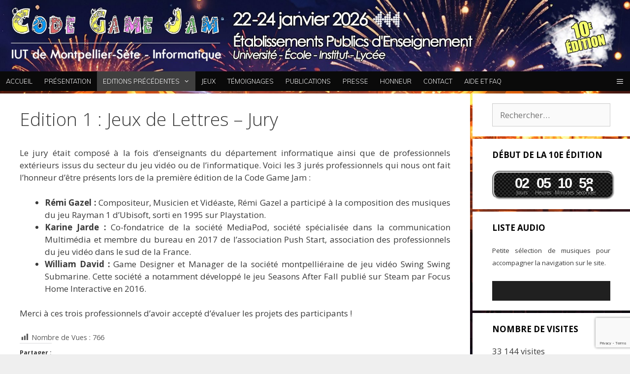

--- FILE ---
content_type: text/html; charset=UTF-8
request_url: http://codegamejam.extragames.fr/editions-precedentes/edition-1-jeux-de-lettres/jury/
body_size: 18457
content:
<!DOCTYPE html>
<html dir="ltr" lang="fr-FR" prefix="og: https://ogp.me/ns#">
<head>
	<meta charset="UTF-8">
	<title>Edition 1 : Jeux de Lettres - Jury | Code Game Jam</title>
	<style>img:is([sizes="auto" i], [sizes^="auto," i]) { contain-intrinsic-size: 3000px 1500px }</style>
	
		<!-- All in One SEO 4.8.9 - aioseo.com -->
	<meta name="description" content="Jury des projets de la 1ère édition du concours Code Game Jam organisée à l&#039;IUT de Montpellier du 17 au 19 janvier 2017 organisée à l&#039;IUT de Montpellier du 17 au 19 janvier 2017." />
	<meta name="robots" content="max-image-preview:large" />
	<link rel="canonical" href="https://codegamejam.extragames.fr/editions-precedentes/edition-1-jeux-de-lettres/jury/" />
	<meta name="generator" content="All in One SEO (AIOSEO) 4.8.9" />
		<meta property="og:locale" content="fr_FR" />
		<meta property="og:site_name" content="Code Game Jam | Concours de Programmation de Jeu Vidéo International" />
		<meta property="og:type" content="article" />
		<meta property="og:title" content="Edition 1 : Jeux de Lettres - Jury | Code Game Jam" />
		<meta property="og:description" content="Jury des projets de la 1ère édition du concours Code Game Jam organisée à l&#039;IUT de Montpellier du 17 au 19 janvier 2017 organisée à l&#039;IUT de Montpellier du 17 au 19 janvier 2017." />
		<meta property="og:url" content="https://codegamejam.extragames.fr/editions-precedentes/edition-1-jeux-de-lettres/jury/" />
		<meta property="og:image" content="http://codegamejam.extragames.fr/wp-content/uploads/2025/11/cropped-CGJ2026-Banniere-Site.jpg" />
		<meta property="article:published_time" content="2018-01-19T00:26:27+00:00" />
		<meta property="article:modified_time" content="2019-12-07T15:33:56+00:00" />
		<meta name="twitter:card" content="summary" />
		<meta name="twitter:title" content="Edition 1 : Jeux de Lettres - Jury | Code Game Jam" />
		<meta name="twitter:description" content="Jury des projets de la 1ère édition du concours Code Game Jam organisée à l&#039;IUT de Montpellier du 17 au 19 janvier 2017 organisée à l&#039;IUT de Montpellier du 17 au 19 janvier 2017." />
		<meta name="twitter:image" content="https://codegamejam.extragames.fr/wp-content/uploads/2025/11/cropped-CGJ2026-Banniere-Site.jpg" />
		<script type="application/ld+json" class="aioseo-schema">
			{"@context":"https:\/\/schema.org","@graph":[{"@type":"BreadcrumbList","@id":"https:\/\/codegamejam.extragames.fr\/editions-precedentes\/edition-1-jeux-de-lettres\/jury\/#breadcrumblist","itemListElement":[{"@type":"ListItem","@id":"https:\/\/codegamejam.extragames.fr#listItem","position":1,"name":"Accueil","item":"https:\/\/codegamejam.extragames.fr","nextItem":{"@type":"ListItem","@id":"https:\/\/codegamejam.extragames.fr\/editions-precedentes\/#listItem","name":"Editions Pr\u00e9c\u00e9dentes"}},{"@type":"ListItem","@id":"https:\/\/codegamejam.extragames.fr\/editions-precedentes\/#listItem","position":2,"name":"Editions Pr\u00e9c\u00e9dentes","item":"https:\/\/codegamejam.extragames.fr\/editions-precedentes\/","nextItem":{"@type":"ListItem","@id":"https:\/\/codegamejam.extragames.fr\/editions-precedentes\/edition-1-jeux-de-lettres\/#listItem","name":"Edition 1 : Jeux de Lettres"},"previousItem":{"@type":"ListItem","@id":"https:\/\/codegamejam.extragames.fr#listItem","name":"Accueil"}},{"@type":"ListItem","@id":"https:\/\/codegamejam.extragames.fr\/editions-precedentes\/edition-1-jeux-de-lettres\/#listItem","position":3,"name":"Edition 1 : Jeux de Lettres","item":"https:\/\/codegamejam.extragames.fr\/editions-precedentes\/edition-1-jeux-de-lettres\/","nextItem":{"@type":"ListItem","@id":"https:\/\/codegamejam.extragames.fr\/editions-precedentes\/edition-1-jeux-de-lettres\/jury\/#listItem","name":"Edition 1 : Jeux de Lettres &#8211; Jury"},"previousItem":{"@type":"ListItem","@id":"https:\/\/codegamejam.extragames.fr\/editions-precedentes\/#listItem","name":"Editions Pr\u00e9c\u00e9dentes"}},{"@type":"ListItem","@id":"https:\/\/codegamejam.extragames.fr\/editions-precedentes\/edition-1-jeux-de-lettres\/jury\/#listItem","position":4,"name":"Edition 1 : Jeux de Lettres &#8211; Jury","previousItem":{"@type":"ListItem","@id":"https:\/\/codegamejam.extragames.fr\/editions-precedentes\/edition-1-jeux-de-lettres\/#listItem","name":"Edition 1 : Jeux de Lettres"}}]},{"@type":"Organization","@id":"https:\/\/codegamejam.extragames.fr\/#organization","name":"Code Game Jam","description":"Concours de Programmation de Jeu Vid\u00e9o International","url":"https:\/\/codegamejam.extragames.fr\/","logo":{"@type":"ImageObject","url":"https:\/\/codegamejam.extragames.fr\/wp-content\/uploads\/2025\/11\/cropped-CGJ2026-Banniere-Site.jpg","@id":"https:\/\/codegamejam.extragames.fr\/editions-precedentes\/edition-1-jeux-de-lettres\/jury\/#organizationLogo","width":1920,"height":218,"caption":"CGJ2026 - Banni\u00e8re Site"},"image":{"@id":"https:\/\/codegamejam.extragames.fr\/editions-precedentes\/edition-1-jeux-de-lettres\/jury\/#organizationLogo"}},{"@type":"WebPage","@id":"https:\/\/codegamejam.extragames.fr\/editions-precedentes\/edition-1-jeux-de-lettres\/jury\/#webpage","url":"https:\/\/codegamejam.extragames.fr\/editions-precedentes\/edition-1-jeux-de-lettres\/jury\/","name":"Edition 1 : Jeux de Lettres - Jury | Code Game Jam","description":"Jury des projets de la 1\u00e8re \u00e9dition du concours Code Game Jam organis\u00e9e \u00e0 l'IUT de Montpellier du 17 au 19 janvier 2017 organis\u00e9e \u00e0 l'IUT de Montpellier du 17 au 19 janvier 2017.","inLanguage":"fr-FR","isPartOf":{"@id":"https:\/\/codegamejam.extragames.fr\/#website"},"breadcrumb":{"@id":"https:\/\/codegamejam.extragames.fr\/editions-precedentes\/edition-1-jeux-de-lettres\/jury\/#breadcrumblist"},"datePublished":"2018-01-19T01:26:27+01:00","dateModified":"2019-12-07T16:33:56+01:00"},{"@type":"WebSite","@id":"https:\/\/codegamejam.extragames.fr\/#website","url":"https:\/\/codegamejam.extragames.fr\/","name":"Code Game Jam","description":"Concours de Programmation de Jeu Vid\u00e9o International","inLanguage":"fr-FR","publisher":{"@id":"https:\/\/codegamejam.extragames.fr\/#organization"}}]}
		</script>
		<!-- All in One SEO -->

<meta name="viewport" content="width=device-width, initial-scale=1"><link rel='dns-prefetch' href='//stats.wp.com' />
<link rel='dns-prefetch' href='//widgets.wp.com' />
<link rel='dns-prefetch' href='//s0.wp.com' />
<link rel='dns-prefetch' href='//0.gravatar.com' />
<link rel='dns-prefetch' href='//1.gravatar.com' />
<link rel='dns-prefetch' href='//2.gravatar.com' />
<link href='https://fonts.gstatic.com' crossorigin rel='preconnect' />
<link href='https://fonts.googleapis.com' crossorigin rel='preconnect' />
<link rel='preconnect' href='//c0.wp.com' />
<link rel="alternate" type="application/rss+xml" title="Code Game Jam &raquo; Flux" href="https://codegamejam.extragames.fr/feed/" />
<link rel="alternate" type="application/rss+xml" title="Code Game Jam &raquo; Flux des commentaires" href="https://codegamejam.extragames.fr/comments/feed/" />
<script>
window._wpemojiSettings = {"baseUrl":"https:\/\/s.w.org\/images\/core\/emoji\/16.0.1\/72x72\/","ext":".png","svgUrl":"https:\/\/s.w.org\/images\/core\/emoji\/16.0.1\/svg\/","svgExt":".svg","source":{"concatemoji":"http:\/\/codegamejam.extragames.fr\/wp-includes\/js\/wp-emoji-release.min.js?ver=6.8.3"}};
/*! This file is auto-generated */
!function(s,n){var o,i,e;function c(e){try{var t={supportTests:e,timestamp:(new Date).valueOf()};sessionStorage.setItem(o,JSON.stringify(t))}catch(e){}}function p(e,t,n){e.clearRect(0,0,e.canvas.width,e.canvas.height),e.fillText(t,0,0);var t=new Uint32Array(e.getImageData(0,0,e.canvas.width,e.canvas.height).data),a=(e.clearRect(0,0,e.canvas.width,e.canvas.height),e.fillText(n,0,0),new Uint32Array(e.getImageData(0,0,e.canvas.width,e.canvas.height).data));return t.every(function(e,t){return e===a[t]})}function u(e,t){e.clearRect(0,0,e.canvas.width,e.canvas.height),e.fillText(t,0,0);for(var n=e.getImageData(16,16,1,1),a=0;a<n.data.length;a++)if(0!==n.data[a])return!1;return!0}function f(e,t,n,a){switch(t){case"flag":return n(e,"\ud83c\udff3\ufe0f\u200d\u26a7\ufe0f","\ud83c\udff3\ufe0f\u200b\u26a7\ufe0f")?!1:!n(e,"\ud83c\udde8\ud83c\uddf6","\ud83c\udde8\u200b\ud83c\uddf6")&&!n(e,"\ud83c\udff4\udb40\udc67\udb40\udc62\udb40\udc65\udb40\udc6e\udb40\udc67\udb40\udc7f","\ud83c\udff4\u200b\udb40\udc67\u200b\udb40\udc62\u200b\udb40\udc65\u200b\udb40\udc6e\u200b\udb40\udc67\u200b\udb40\udc7f");case"emoji":return!a(e,"\ud83e\udedf")}return!1}function g(e,t,n,a){var r="undefined"!=typeof WorkerGlobalScope&&self instanceof WorkerGlobalScope?new OffscreenCanvas(300,150):s.createElement("canvas"),o=r.getContext("2d",{willReadFrequently:!0}),i=(o.textBaseline="top",o.font="600 32px Arial",{});return e.forEach(function(e){i[e]=t(o,e,n,a)}),i}function t(e){var t=s.createElement("script");t.src=e,t.defer=!0,s.head.appendChild(t)}"undefined"!=typeof Promise&&(o="wpEmojiSettingsSupports",i=["flag","emoji"],n.supports={everything:!0,everythingExceptFlag:!0},e=new Promise(function(e){s.addEventListener("DOMContentLoaded",e,{once:!0})}),new Promise(function(t){var n=function(){try{var e=JSON.parse(sessionStorage.getItem(o));if("object"==typeof e&&"number"==typeof e.timestamp&&(new Date).valueOf()<e.timestamp+604800&&"object"==typeof e.supportTests)return e.supportTests}catch(e){}return null}();if(!n){if("undefined"!=typeof Worker&&"undefined"!=typeof OffscreenCanvas&&"undefined"!=typeof URL&&URL.createObjectURL&&"undefined"!=typeof Blob)try{var e="postMessage("+g.toString()+"("+[JSON.stringify(i),f.toString(),p.toString(),u.toString()].join(",")+"));",a=new Blob([e],{type:"text/javascript"}),r=new Worker(URL.createObjectURL(a),{name:"wpTestEmojiSupports"});return void(r.onmessage=function(e){c(n=e.data),r.terminate(),t(n)})}catch(e){}c(n=g(i,f,p,u))}t(n)}).then(function(e){for(var t in e)n.supports[t]=e[t],n.supports.everything=n.supports.everything&&n.supports[t],"flag"!==t&&(n.supports.everythingExceptFlag=n.supports.everythingExceptFlag&&n.supports[t]);n.supports.everythingExceptFlag=n.supports.everythingExceptFlag&&!n.supports.flag,n.DOMReady=!1,n.readyCallback=function(){n.DOMReady=!0}}).then(function(){return e}).then(function(){var e;n.supports.everything||(n.readyCallback(),(e=n.source||{}).concatemoji?t(e.concatemoji):e.wpemoji&&e.twemoji&&(t(e.twemoji),t(e.wpemoji)))}))}((window,document),window._wpemojiSettings);
</script>
<link rel='stylesheet' id='generate-fonts-css' href='//fonts.googleapis.com/css?family=Open+Sans:300,300italic,regular,italic,600,600italic,700,700italic,800,800italic|Muli:200,200italic,300,300italic,regular,italic,600,600italic,700,700italic,800,800italic,900,900italic' media='all' />
<link rel='stylesheet' id='dashicons-css' href='https://c0.wp.com/c/6.8.3/wp-includes/css/dashicons.min.css' media='all' />
<link rel='stylesheet' id='post-views-counter-frontend-css' href='http://codegamejam.extragames.fr/wp-content/plugins/post-views-counter/css/frontend.min.css?ver=1.5.7' media='all' />
<style id='wp-emoji-styles-inline-css'>

	img.wp-smiley, img.emoji {
		display: inline !important;
		border: none !important;
		box-shadow: none !important;
		height: 1em !important;
		width: 1em !important;
		margin: 0 0.07em !important;
		vertical-align: -0.1em !important;
		background: none !important;
		padding: 0 !important;
	}
</style>
<link rel='stylesheet' id='wp-block-library-css' href='https://c0.wp.com/c/6.8.3/wp-includes/css/dist/block-library/style.min.css' media='all' />
<style id='classic-theme-styles-inline-css'>
/*! This file is auto-generated */
.wp-block-button__link{color:#fff;background-color:#32373c;border-radius:9999px;box-shadow:none;text-decoration:none;padding:calc(.667em + 2px) calc(1.333em + 2px);font-size:1.125em}.wp-block-file__button{background:#32373c;color:#fff;text-decoration:none}
</style>
<link rel='stylesheet' id='mediaelement-css' href='https://c0.wp.com/c/6.8.3/wp-includes/js/mediaelement/mediaelementplayer-legacy.min.css' media='all' />
<link rel='stylesheet' id='wp-mediaelement-css' href='https://c0.wp.com/c/6.8.3/wp-includes/js/mediaelement/wp-mediaelement.min.css' media='all' />
<style id='jetpack-sharing-buttons-style-inline-css'>
.jetpack-sharing-buttons__services-list{display:flex;flex-direction:row;flex-wrap:wrap;gap:0;list-style-type:none;margin:5px;padding:0}.jetpack-sharing-buttons__services-list.has-small-icon-size{font-size:12px}.jetpack-sharing-buttons__services-list.has-normal-icon-size{font-size:16px}.jetpack-sharing-buttons__services-list.has-large-icon-size{font-size:24px}.jetpack-sharing-buttons__services-list.has-huge-icon-size{font-size:36px}@media print{.jetpack-sharing-buttons__services-list{display:none!important}}.editor-styles-wrapper .wp-block-jetpack-sharing-buttons{gap:0;padding-inline-start:0}ul.jetpack-sharing-buttons__services-list.has-background{padding:1.25em 2.375em}
</style>
<style id='global-styles-inline-css'>
:root{--wp--preset--aspect-ratio--square: 1;--wp--preset--aspect-ratio--4-3: 4/3;--wp--preset--aspect-ratio--3-4: 3/4;--wp--preset--aspect-ratio--3-2: 3/2;--wp--preset--aspect-ratio--2-3: 2/3;--wp--preset--aspect-ratio--16-9: 16/9;--wp--preset--aspect-ratio--9-16: 9/16;--wp--preset--color--black: #000000;--wp--preset--color--cyan-bluish-gray: #abb8c3;--wp--preset--color--white: #ffffff;--wp--preset--color--pale-pink: #f78da7;--wp--preset--color--vivid-red: #cf2e2e;--wp--preset--color--luminous-vivid-orange: #ff6900;--wp--preset--color--luminous-vivid-amber: #fcb900;--wp--preset--color--light-green-cyan: #7bdcb5;--wp--preset--color--vivid-green-cyan: #00d084;--wp--preset--color--pale-cyan-blue: #8ed1fc;--wp--preset--color--vivid-cyan-blue: #0693e3;--wp--preset--color--vivid-purple: #9b51e0;--wp--preset--color--contrast: var(--contrast);--wp--preset--color--contrast-2: var(--contrast-2);--wp--preset--color--contrast-3: var(--contrast-3);--wp--preset--color--base: var(--base);--wp--preset--color--base-2: var(--base-2);--wp--preset--color--base-3: var(--base-3);--wp--preset--color--accent: var(--accent);--wp--preset--gradient--vivid-cyan-blue-to-vivid-purple: linear-gradient(135deg,rgba(6,147,227,1) 0%,rgb(155,81,224) 100%);--wp--preset--gradient--light-green-cyan-to-vivid-green-cyan: linear-gradient(135deg,rgb(122,220,180) 0%,rgb(0,208,130) 100%);--wp--preset--gradient--luminous-vivid-amber-to-luminous-vivid-orange: linear-gradient(135deg,rgba(252,185,0,1) 0%,rgba(255,105,0,1) 100%);--wp--preset--gradient--luminous-vivid-orange-to-vivid-red: linear-gradient(135deg,rgba(255,105,0,1) 0%,rgb(207,46,46) 100%);--wp--preset--gradient--very-light-gray-to-cyan-bluish-gray: linear-gradient(135deg,rgb(238,238,238) 0%,rgb(169,184,195) 100%);--wp--preset--gradient--cool-to-warm-spectrum: linear-gradient(135deg,rgb(74,234,220) 0%,rgb(151,120,209) 20%,rgb(207,42,186) 40%,rgb(238,44,130) 60%,rgb(251,105,98) 80%,rgb(254,248,76) 100%);--wp--preset--gradient--blush-light-purple: linear-gradient(135deg,rgb(255,206,236) 0%,rgb(152,150,240) 100%);--wp--preset--gradient--blush-bordeaux: linear-gradient(135deg,rgb(254,205,165) 0%,rgb(254,45,45) 50%,rgb(107,0,62) 100%);--wp--preset--gradient--luminous-dusk: linear-gradient(135deg,rgb(255,203,112) 0%,rgb(199,81,192) 50%,rgb(65,88,208) 100%);--wp--preset--gradient--pale-ocean: linear-gradient(135deg,rgb(255,245,203) 0%,rgb(182,227,212) 50%,rgb(51,167,181) 100%);--wp--preset--gradient--electric-grass: linear-gradient(135deg,rgb(202,248,128) 0%,rgb(113,206,126) 100%);--wp--preset--gradient--midnight: linear-gradient(135deg,rgb(2,3,129) 0%,rgb(40,116,252) 100%);--wp--preset--font-size--small: 13px;--wp--preset--font-size--medium: 20px;--wp--preset--font-size--large: 36px;--wp--preset--font-size--x-large: 42px;--wp--preset--spacing--20: 0.44rem;--wp--preset--spacing--30: 0.67rem;--wp--preset--spacing--40: 1rem;--wp--preset--spacing--50: 1.5rem;--wp--preset--spacing--60: 2.25rem;--wp--preset--spacing--70: 3.38rem;--wp--preset--spacing--80: 5.06rem;--wp--preset--shadow--natural: 6px 6px 9px rgba(0, 0, 0, 0.2);--wp--preset--shadow--deep: 12px 12px 50px rgba(0, 0, 0, 0.4);--wp--preset--shadow--sharp: 6px 6px 0px rgba(0, 0, 0, 0.2);--wp--preset--shadow--outlined: 6px 6px 0px -3px rgba(255, 255, 255, 1), 6px 6px rgba(0, 0, 0, 1);--wp--preset--shadow--crisp: 6px 6px 0px rgba(0, 0, 0, 1);}:where(.is-layout-flex){gap: 0.5em;}:where(.is-layout-grid){gap: 0.5em;}body .is-layout-flex{display: flex;}.is-layout-flex{flex-wrap: wrap;align-items: center;}.is-layout-flex > :is(*, div){margin: 0;}body .is-layout-grid{display: grid;}.is-layout-grid > :is(*, div){margin: 0;}:where(.wp-block-columns.is-layout-flex){gap: 2em;}:where(.wp-block-columns.is-layout-grid){gap: 2em;}:where(.wp-block-post-template.is-layout-flex){gap: 1.25em;}:where(.wp-block-post-template.is-layout-grid){gap: 1.25em;}.has-black-color{color: var(--wp--preset--color--black) !important;}.has-cyan-bluish-gray-color{color: var(--wp--preset--color--cyan-bluish-gray) !important;}.has-white-color{color: var(--wp--preset--color--white) !important;}.has-pale-pink-color{color: var(--wp--preset--color--pale-pink) !important;}.has-vivid-red-color{color: var(--wp--preset--color--vivid-red) !important;}.has-luminous-vivid-orange-color{color: var(--wp--preset--color--luminous-vivid-orange) !important;}.has-luminous-vivid-amber-color{color: var(--wp--preset--color--luminous-vivid-amber) !important;}.has-light-green-cyan-color{color: var(--wp--preset--color--light-green-cyan) !important;}.has-vivid-green-cyan-color{color: var(--wp--preset--color--vivid-green-cyan) !important;}.has-pale-cyan-blue-color{color: var(--wp--preset--color--pale-cyan-blue) !important;}.has-vivid-cyan-blue-color{color: var(--wp--preset--color--vivid-cyan-blue) !important;}.has-vivid-purple-color{color: var(--wp--preset--color--vivid-purple) !important;}.has-black-background-color{background-color: var(--wp--preset--color--black) !important;}.has-cyan-bluish-gray-background-color{background-color: var(--wp--preset--color--cyan-bluish-gray) !important;}.has-white-background-color{background-color: var(--wp--preset--color--white) !important;}.has-pale-pink-background-color{background-color: var(--wp--preset--color--pale-pink) !important;}.has-vivid-red-background-color{background-color: var(--wp--preset--color--vivid-red) !important;}.has-luminous-vivid-orange-background-color{background-color: var(--wp--preset--color--luminous-vivid-orange) !important;}.has-luminous-vivid-amber-background-color{background-color: var(--wp--preset--color--luminous-vivid-amber) !important;}.has-light-green-cyan-background-color{background-color: var(--wp--preset--color--light-green-cyan) !important;}.has-vivid-green-cyan-background-color{background-color: var(--wp--preset--color--vivid-green-cyan) !important;}.has-pale-cyan-blue-background-color{background-color: var(--wp--preset--color--pale-cyan-blue) !important;}.has-vivid-cyan-blue-background-color{background-color: var(--wp--preset--color--vivid-cyan-blue) !important;}.has-vivid-purple-background-color{background-color: var(--wp--preset--color--vivid-purple) !important;}.has-black-border-color{border-color: var(--wp--preset--color--black) !important;}.has-cyan-bluish-gray-border-color{border-color: var(--wp--preset--color--cyan-bluish-gray) !important;}.has-white-border-color{border-color: var(--wp--preset--color--white) !important;}.has-pale-pink-border-color{border-color: var(--wp--preset--color--pale-pink) !important;}.has-vivid-red-border-color{border-color: var(--wp--preset--color--vivid-red) !important;}.has-luminous-vivid-orange-border-color{border-color: var(--wp--preset--color--luminous-vivid-orange) !important;}.has-luminous-vivid-amber-border-color{border-color: var(--wp--preset--color--luminous-vivid-amber) !important;}.has-light-green-cyan-border-color{border-color: var(--wp--preset--color--light-green-cyan) !important;}.has-vivid-green-cyan-border-color{border-color: var(--wp--preset--color--vivid-green-cyan) !important;}.has-pale-cyan-blue-border-color{border-color: var(--wp--preset--color--pale-cyan-blue) !important;}.has-vivid-cyan-blue-border-color{border-color: var(--wp--preset--color--vivid-cyan-blue) !important;}.has-vivid-purple-border-color{border-color: var(--wp--preset--color--vivid-purple) !important;}.has-vivid-cyan-blue-to-vivid-purple-gradient-background{background: var(--wp--preset--gradient--vivid-cyan-blue-to-vivid-purple) !important;}.has-light-green-cyan-to-vivid-green-cyan-gradient-background{background: var(--wp--preset--gradient--light-green-cyan-to-vivid-green-cyan) !important;}.has-luminous-vivid-amber-to-luminous-vivid-orange-gradient-background{background: var(--wp--preset--gradient--luminous-vivid-amber-to-luminous-vivid-orange) !important;}.has-luminous-vivid-orange-to-vivid-red-gradient-background{background: var(--wp--preset--gradient--luminous-vivid-orange-to-vivid-red) !important;}.has-very-light-gray-to-cyan-bluish-gray-gradient-background{background: var(--wp--preset--gradient--very-light-gray-to-cyan-bluish-gray) !important;}.has-cool-to-warm-spectrum-gradient-background{background: var(--wp--preset--gradient--cool-to-warm-spectrum) !important;}.has-blush-light-purple-gradient-background{background: var(--wp--preset--gradient--blush-light-purple) !important;}.has-blush-bordeaux-gradient-background{background: var(--wp--preset--gradient--blush-bordeaux) !important;}.has-luminous-dusk-gradient-background{background: var(--wp--preset--gradient--luminous-dusk) !important;}.has-pale-ocean-gradient-background{background: var(--wp--preset--gradient--pale-ocean) !important;}.has-electric-grass-gradient-background{background: var(--wp--preset--gradient--electric-grass) !important;}.has-midnight-gradient-background{background: var(--wp--preset--gradient--midnight) !important;}.has-small-font-size{font-size: var(--wp--preset--font-size--small) !important;}.has-medium-font-size{font-size: var(--wp--preset--font-size--medium) !important;}.has-large-font-size{font-size: var(--wp--preset--font-size--large) !important;}.has-x-large-font-size{font-size: var(--wp--preset--font-size--x-large) !important;}
:where(.wp-block-post-template.is-layout-flex){gap: 1.25em;}:where(.wp-block-post-template.is-layout-grid){gap: 1.25em;}
:where(.wp-block-columns.is-layout-flex){gap: 2em;}:where(.wp-block-columns.is-layout-grid){gap: 2em;}
:root :where(.wp-block-pullquote){font-size: 1.5em;line-height: 1.6;}
</style>
<link rel='stylesheet' id='cpsh-shortcodes-css' href='http://codegamejam.extragames.fr/wp-content/plugins/column-shortcodes//assets/css/shortcodes.css?ver=1.0.1' media='all' />
<link rel='stylesheet' id='contact-form-7-css' href='http://codegamejam.extragames.fr/wp-content/plugins/contact-form-7/includes/css/styles.css?ver=6.1.3' media='all' />
<link rel='stylesheet' id='countdown-carbonite-css-css' href='http://codegamejam.extragames.fr/wp-content/plugins/jquery-t-countdown-widget/css/carbonite/style.css?ver=2.0' media='all' />
<link rel='stylesheet' id='wpsm_ac-font-awesome-front-css' href='http://codegamejam.extragames.fr/wp-content/plugins/responsive-accordion-and-collapse/css/font-awesome/css/font-awesome.min.css?ver=6.8.3' media='all' />
<link rel='stylesheet' id='wpsm_ac_bootstrap-front-css' href='http://codegamejam.extragames.fr/wp-content/plugins/responsive-accordion-and-collapse/css/bootstrap-front.css?ver=6.8.3' media='all' />
<link rel='stylesheet' id='audioigniter-css' href='http://codegamejam.extragames.fr/wp-content/plugins/audioigniter/player/build/style.css?ver=2.0.2' media='all' />
<link rel='stylesheet' id='generate-style-grid-css' href='http://codegamejam.extragames.fr/wp-content/themes/generatepress/assets/css/unsemantic-grid.min.css?ver=3.5.1' media='all' />
<link rel='stylesheet' id='generate-style-css' href='http://codegamejam.extragames.fr/wp-content/themes/generatepress/assets/css/style.min.css?ver=3.5.1' media='all' />
<style id='generate-style-inline-css'>
body{background-color:#efefef;color:#3a3a3a;}a{color:#1e73be;}a:hover, a:focus, a:active{color:#000000;}body .grid-container{max-width:2000px;}.wp-block-group__inner-container{max-width:2000px;margin-left:auto;margin-right:auto;}.generate-back-to-top{font-size:20px;border-radius:3px;position:fixed;bottom:30px;right:30px;line-height:40px;width:40px;text-align:center;z-index:10;transition:opacity 300ms ease-in-out;opacity:0.1;transform:translateY(1000px);}.generate-back-to-top__show{opacity:1;transform:translateY(0);}:root{--contrast:#222222;--contrast-2:#575760;--contrast-3:#b2b2be;--base:#f0f0f0;--base-2:#f7f8f9;--base-3:#ffffff;--accent:#1e73be;}:root .has-contrast-color{color:var(--contrast);}:root .has-contrast-background-color{background-color:var(--contrast);}:root .has-contrast-2-color{color:var(--contrast-2);}:root .has-contrast-2-background-color{background-color:var(--contrast-2);}:root .has-contrast-3-color{color:var(--contrast-3);}:root .has-contrast-3-background-color{background-color:var(--contrast-3);}:root .has-base-color{color:var(--base);}:root .has-base-background-color{background-color:var(--base);}:root .has-base-2-color{color:var(--base-2);}:root .has-base-2-background-color{background-color:var(--base-2);}:root .has-base-3-color{color:var(--base-3);}:root .has-base-3-background-color{background-color:var(--base-3);}:root .has-accent-color{color:var(--accent);}:root .has-accent-background-color{background-color:var(--accent);}body, button, input, select, textarea{font-family:"Open Sans", sans-serif;}body{line-height:1.5;}.entry-content > [class*="wp-block-"]:not(:last-child):not(.wp-block-heading){margin-bottom:1.5em;}.main-title{font-size:45px;}.main-navigation a, .menu-toggle{font-family:"Muli", sans-serif;font-weight:300;text-transform:uppercase;font-size:13px;}.main-navigation .main-nav ul ul li a{font-size:12px;}.widget-title{font-weight:700;text-transform:uppercase;font-size:17px;margin-bottom:20px;}.sidebar .widget, .footer-widgets .widget{font-size:17px;}h1{font-weight:300;font-size:37px;}h2{font-weight:300;font-size:30px;}h3{font-size:20px;}h4{font-size:inherit;}h5{font-size:inherit;}@media (max-width:768px){.main-title{font-size:30px;}h1{font-size:30px;}h2{font-size:25px;}}.top-bar{background-color:#636363;color:#ffffff;}.top-bar a{color:#ffffff;}.top-bar a:hover{color:#303030;}.site-header{background-color:#ffffff;color:#3a3a3a;}.site-header a{color:#3a3a3a;}.main-title a,.main-title a:hover{color:#222222;}.site-description{color:#757575;}.main-navigation,.main-navigation ul ul{background-color:#0a0a0a;}.main-navigation .main-nav ul li a, .main-navigation .menu-toggle, .main-navigation .menu-bar-items{color:#ffffff;}.main-navigation .main-nav ul li:not([class*="current-menu-"]):hover > a, .main-navigation .main-nav ul li:not([class*="current-menu-"]):focus > a, .main-navigation .main-nav ul li.sfHover:not([class*="current-menu-"]) > a, .main-navigation .menu-bar-item:hover > a, .main-navigation .menu-bar-item.sfHover > a{color:#ffffff;background-color:#3f3f3f;}button.menu-toggle:hover,button.menu-toggle:focus,.main-navigation .mobile-bar-items a,.main-navigation .mobile-bar-items a:hover,.main-navigation .mobile-bar-items a:focus{color:#ffffff;}.main-navigation .main-nav ul li[class*="current-menu-"] > a{color:#ffffff;background-color:#3f3f3f;}.navigation-search input[type="search"],.navigation-search input[type="search"]:active, .navigation-search input[type="search"]:focus, .main-navigation .main-nav ul li.search-item.active > a, .main-navigation .menu-bar-items .search-item.active > a{color:#ffffff;background-color:#3f3f3f;}.main-navigation ul ul{background-color:#3f3f3f;}.main-navigation .main-nav ul ul li a{color:#ffffff;}.main-navigation .main-nav ul ul li:not([class*="current-menu-"]):hover > a,.main-navigation .main-nav ul ul li:not([class*="current-menu-"]):focus > a, .main-navigation .main-nav ul ul li.sfHover:not([class*="current-menu-"]) > a{color:#ffffff;background-color:#4f4f4f;}.main-navigation .main-nav ul ul li[class*="current-menu-"] > a{color:#ffffff;background-color:#4f4f4f;}.separate-containers .inside-article, .separate-containers .comments-area, .separate-containers .page-header, .one-container .container, .separate-containers .paging-navigation, .inside-page-header{background-color:#ffffff;}.entry-meta{color:#595959;}.entry-meta a{color:#595959;}.entry-meta a:hover{color:#1e73be;}.sidebar .widget{background-color:#ffffff;}.sidebar .widget .widget-title{color:#000000;}.footer-widgets{background-color:#ffffff;}.footer-widgets .widget-title{color:#000000;}.site-info{color:#ffffff;background-color:#0a0a0a;}.site-info a{color:#ffffff;}.site-info a:hover{color:#606060;}.footer-bar .widget_nav_menu .current-menu-item a{color:#606060;}input[type="text"],input[type="email"],input[type="url"],input[type="password"],input[type="search"],input[type="tel"],input[type="number"],textarea,select{color:#666666;background-color:#fafafa;border-color:#cccccc;}input[type="text"]:focus,input[type="email"]:focus,input[type="url"]:focus,input[type="password"]:focus,input[type="search"]:focus,input[type="tel"]:focus,input[type="number"]:focus,textarea:focus,select:focus{color:#666666;background-color:#ffffff;border-color:#bfbfbf;}button,html input[type="button"],input[type="reset"],input[type="submit"],a.button,a.wp-block-button__link:not(.has-background){color:#ffffff;background-color:#666666;}button:hover,html input[type="button"]:hover,input[type="reset"]:hover,input[type="submit"]:hover,a.button:hover,button:focus,html input[type="button"]:focus,input[type="reset"]:focus,input[type="submit"]:focus,a.button:focus,a.wp-block-button__link:not(.has-background):active,a.wp-block-button__link:not(.has-background):focus,a.wp-block-button__link:not(.has-background):hover{color:#ffffff;background-color:#3f3f3f;}a.generate-back-to-top{background-color:rgba( 0,0,0,0.4 );color:#ffffff;}a.generate-back-to-top:hover,a.generate-back-to-top:focus{background-color:rgba( 0,0,0,0.6 );color:#ffffff;}:root{--gp-search-modal-bg-color:var(--base-3);--gp-search-modal-text-color:var(--contrast);--gp-search-modal-overlay-bg-color:rgba(0,0,0,0.2);}@media (max-width: 768px){.main-navigation .menu-bar-item:hover > a, .main-navigation .menu-bar-item.sfHover > a{background:none;color:#ffffff;}}.inside-top-bar{padding:10px;}.inside-header{padding:0px;}.separate-containers .inside-article, .separate-containers .comments-area, .separate-containers .page-header, .separate-containers .paging-navigation, .one-container .site-content, .inside-page-header{padding:30px 40px 40px 40px;}.site-main .wp-block-group__inner-container{padding:30px 40px 40px 40px;}.entry-content .alignwide, body:not(.no-sidebar) .entry-content .alignfull{margin-left:-40px;width:calc(100% + 80px);max-width:calc(100% + 80px);}.separate-containers .widget, .separate-containers .site-main > *, .separate-containers .page-header, .widget-area .main-navigation{margin-bottom:5px;}.separate-containers .site-main{margin:5px;}.both-right.separate-containers .inside-left-sidebar{margin-right:2px;}.both-right.separate-containers .inside-right-sidebar{margin-left:2px;}.both-left.separate-containers .inside-left-sidebar{margin-right:2px;}.both-left.separate-containers .inside-right-sidebar{margin-left:2px;}.separate-containers .page-header-image, .separate-containers .page-header-contained, .separate-containers .page-header-image-single, .separate-containers .page-header-content-single{margin-top:5px;}.separate-containers .inside-right-sidebar, .separate-containers .inside-left-sidebar{margin-top:5px;margin-bottom:5px;}.main-navigation .main-nav ul li a,.menu-toggle,.main-navigation .mobile-bar-items a{padding-left:12px;padding-right:12px;line-height:40px;}.main-navigation .main-nav ul ul li a{padding:10px 12px 10px 12px;}.main-navigation ul ul{width:250px;}.navigation-search input[type="search"]{height:40px;}.rtl .menu-item-has-children .dropdown-menu-toggle{padding-left:12px;}.menu-item-has-children .dropdown-menu-toggle{padding-right:12px;}.rtl .main-navigation .main-nav ul li.menu-item-has-children > a{padding-right:12px;}.widget-area .widget{padding:20px 40px 20px 40px;}.site-info{padding:20px;}@media (max-width:768px){.separate-containers .inside-article, .separate-containers .comments-area, .separate-containers .page-header, .separate-containers .paging-navigation, .one-container .site-content, .inside-page-header{padding:30px;}.site-main .wp-block-group__inner-container{padding:30px;}.site-info{padding-right:10px;padding-left:10px;}.entry-content .alignwide, body:not(.no-sidebar) .entry-content .alignfull{margin-left:-30px;width:calc(100% + 60px);max-width:calc(100% + 60px);}}@media (max-width: 768px){.main-navigation .menu-toggle,.main-navigation .mobile-bar-items,.sidebar-nav-mobile:not(#sticky-placeholder){display:block;}.main-navigation ul,.gen-sidebar-nav{display:none;}[class*="nav-float-"] .site-header .inside-header > *{float:none;clear:both;}}
body{background-image:url('https://codegamejam.extragames.fr/wp-content/uploads/2025/11/CGJ2026-Background-Site.jpg');background-repeat:no-repeat;background-size:100% auto;background-attachment:fixed;background-position:bottom;}
.main-navigation .main-nav ul li a,.menu-toggle,.main-navigation .mobile-bar-items a{transition: line-height 300ms ease}.main-navigation.toggled .main-nav > ul{background-color: #0a0a0a}
@media (max-width: 1024px),(min-width:1025px){.main-navigation.sticky-navigation-transition .main-nav > ul > li > a,.sticky-navigation-transition .menu-toggle,.main-navigation.sticky-navigation-transition .mobile-bar-items a, .sticky-navigation-transition .navigation-branding .main-title{line-height:50px;}.main-navigation.sticky-navigation-transition .site-logo img, .main-navigation.sticky-navigation-transition .navigation-search input[type="search"], .main-navigation.sticky-navigation-transition .navigation-branding img{height:50px;}}
</style>
<link rel='stylesheet' id='generate-mobile-style-css' href='http://codegamejam.extragames.fr/wp-content/themes/generatepress/assets/css/mobile.min.css?ver=3.5.1' media='all' />
<link rel='stylesheet' id='generate-font-icons-css' href='http://codegamejam.extragames.fr/wp-content/themes/generatepress/assets/css/components/font-icons.min.css?ver=3.5.1' media='all' />
<link rel='stylesheet' id='font-awesome-css' href='http://codegamejam.extragames.fr/wp-content/themes/generatepress/assets/css/components/font-awesome.min.css?ver=4.7' media='all' />
<link rel='stylesheet' id='jetpack_likes-css' href='https://c0.wp.com/p/jetpack/15.2/modules/likes/style.css' media='all' />
<link rel='stylesheet' id='tablepress-default-css' href='http://codegamejam.extragames.fr/wp-content/plugins/tablepress/css/build/default.css?ver=3.2.5' media='all' />
<link rel='stylesheet' id='mimetypes-link-icons-css' href='http://codegamejam.extragames.fr/wp-content/plugins/mimetypes-link-icons/css/style.php?cssvars=bXRsaV9oZWlnaHQ9MjQmbXRsaV9pbWFnZV90eXBlPXBuZyZtdGxpX2xlZnRvcnJpZ2h0PWxlZnQmYWN0aXZlX3R5cGVzPWV4ZXxwZGZ8cmFyfHppcA%3D&#038;ver=3.0' media='all' />
<link rel='stylesheet' id='gca-column-styles-css' href='http://codegamejam.extragames.fr/wp-content/plugins/genesis-columns-advanced/css/gca-column-styles.css?ver=6.8.3' media='all' />
<link rel='stylesheet' id='generate-sticky-css' href='http://codegamejam.extragames.fr/wp-content/plugins/gp-premium/menu-plus/functions/css/sticky.min.css?ver=2.5.5' media='all' />
<link rel='stylesheet' id='generate-offside-css' href='http://codegamejam.extragames.fr/wp-content/plugins/gp-premium/menu-plus/functions/css/offside.min.css?ver=2.5.5' media='all' />
<style id='generate-offside-inline-css'>
:root{--gp-slideout-width:265px;}.slideout-navigation.main-navigation .main-nav ul li a{font-weight:normal;text-transform:none;}.slideout-navigation.main-navigation.do-overlay .main-nav ul ul li a{font-size:1em;}.slideout-navigation, .slideout-navigation a{color:#ffffff;}.slideout-navigation button.slideout-exit{color:#ffffff;padding-left:12px;padding-right:12px;}.slideout-navigation .dropdown-menu-toggle:before{content:"\f107";}.slideout-navigation .sfHover > a .dropdown-menu-toggle:before{content:"\f106";}@media (max-width: 768px){.menu-bar-item.slideout-toggle{display:none;}}
</style>
<link rel='stylesheet' id='gp-premium-icons-css' href='http://codegamejam.extragames.fr/wp-content/plugins/gp-premium/general/icons/icons.min.css?ver=2.5.5' media='all' />
<link rel='stylesheet' id='sharedaddy-css' href='https://c0.wp.com/p/jetpack/15.2/modules/sharedaddy/sharing.css' media='all' />
<link rel='stylesheet' id='social-logos-css' href='https://c0.wp.com/p/jetpack/15.2/_inc/social-logos/social-logos.min.css' media='all' />
<script src="https://c0.wp.com/c/6.8.3/wp-includes/js/jquery/jquery.min.js" id="jquery-core-js"></script>
<script src="https://c0.wp.com/c/6.8.3/wp-includes/js/jquery/jquery-migrate.min.js" id="jquery-migrate-js"></script>
<link rel="https://api.w.org/" href="https://codegamejam.extragames.fr/wp-json/" /><link rel="alternate" title="JSON" type="application/json" href="https://codegamejam.extragames.fr/wp-json/wp/v2/pages/289" /><link rel="EditURI" type="application/rsd+xml" title="RSD" href="https://codegamejam.extragames.fr/xmlrpc.php?rsd" />
<meta name="generator" content="WordPress 6.8.3" />
<link rel='shortlink' href='https://wp.me/P9r8nB-4F' />
<link rel="alternate" title="oEmbed (JSON)" type="application/json+oembed" href="https://codegamejam.extragames.fr/wp-json/oembed/1.0/embed?url=https%3A%2F%2Fcodegamejam.extragames.fr%2Feditions-precedentes%2Fedition-1-jeux-de-lettres%2Fjury%2F" />
<link rel="alternate" title="oEmbed (XML)" type="text/xml+oembed" href="https://codegamejam.extragames.fr/wp-json/oembed/1.0/embed?url=https%3A%2F%2Fcodegamejam.extragames.fr%2Feditions-precedentes%2Fedition-1-jeux-de-lettres%2Fjury%2F&#038;format=xml" />
<script type='text/javascript'>
var tminusnow = '{"now":"1\/20\/2026 11:48:58"}';
</script>	<style>img#wpstats{display:none}</style>
		<link rel="icon" href="https://codegamejam.extragames.fr/wp-content/uploads/2017/12/cropped-Icone-Site-32x32.png" sizes="32x32" />
<link rel="icon" href="https://codegamejam.extragames.fr/wp-content/uploads/2017/12/cropped-Icone-Site-192x192.png" sizes="192x192" />
<link rel="apple-touch-icon" href="https://codegamejam.extragames.fr/wp-content/uploads/2017/12/cropped-Icone-Site-180x180.png" />
<meta name="msapplication-TileImage" content="https://codegamejam.extragames.fr/wp-content/uploads/2017/12/cropped-Icone-Site-270x270.png" />
</head>

<body class="wp-singular page-template-default page page-id-289 page-child parent-pageid-18 wp-custom-logo wp-embed-responsive wp-theme-generatepress post-image-aligned-center slideout-enabled slideout-both sticky-menu-slide sticky-enabled both-sticky-menu right-sidebar nav-below-header separate-containers fluid-header active-footer-widgets-0 nav-aligned-left header-aligned-left dropdown-hover" itemtype="https://schema.org/WebPage" itemscope>
	<a class="screen-reader-text skip-link" href="#content" title="Aller au contenu">Aller au contenu</a>		<header class="site-header" id="masthead" aria-label="Site"  itemtype="https://schema.org/WPHeader" itemscope>
			<div class="inside-header grid-container grid-parent">
				<div class="site-logo">
					<a href="https://codegamejam.extragames.fr/" rel="home">
						<img  class="header-image is-logo-image" alt="Code Game Jam" src="https://codegamejam.extragames.fr/wp-content/uploads/2025/11/cropped-CGJ2026-Banniere-Site.jpg" />
					</a>
				</div>			</div>
		</header>
				<nav class="main-navigation sub-menu-right" id="site-navigation" aria-label="Principal"  itemtype="https://schema.org/SiteNavigationElement" itemscope>
			<div class="inside-navigation grid-container grid-parent">
								<button class="menu-toggle" aria-controls="generate-slideout-menu" aria-expanded="false">
					<span class="mobile-menu">Menu</span>				</button>
				<div id="primary-menu" class="main-nav"><ul id="menu-menu-principal" class=" menu sf-menu"><li id="menu-item-9" class="menu-item menu-item-type-custom menu-item-object-custom menu-item-9"><a href="https://codegamejam.extragames.fr/editions-precedentes/edition-10-soon/">Accueil</a></li>
<li id="menu-item-11" class="menu-item menu-item-type-post_type menu-item-object-page menu-item-home menu-item-11"><a href="https://codegamejam.extragames.fr/">Présentation</a></li>
<li id="menu-item-77" class="menu-item menu-item-type-post_type menu-item-object-page current-page-ancestor current-menu-ancestor current_page_ancestor menu-item-has-children menu-item-77"><a href="https://codegamejam.extragames.fr/editions-precedentes/">Editions Précédentes<span role="presentation" class="dropdown-menu-toggle"></span></a>
<ul class="sub-menu">
	<li id="menu-item-20" class="menu-item menu-item-type-post_type menu-item-object-page current-page-ancestor current-menu-ancestor current-menu-parent current-page-parent current_page_parent current_page_ancestor menu-item-has-children menu-item-20"><a href="https://codegamejam.extragames.fr/editions-precedentes/edition-1-jeux-de-lettres/">1 : Jeux de Lettres<span role="presentation" class="dropdown-menu-toggle"></span></a>
	<ul class="sub-menu">
		<li id="menu-item-46" class="menu-item menu-item-type-post_type menu-item-object-page menu-item-46"><a href="https://codegamejam.extragames.fr/editions-precedentes/edition-1-jeux-de-lettres/equipes/">Equipes</a></li>
		<li id="menu-item-70" class="menu-item menu-item-type-post_type menu-item-object-page menu-item-70"><a href="https://codegamejam.extragames.fr/editions-precedentes/edition-1-jeux-de-lettres/projets/">Projets</a></li>
		<li id="menu-item-291" class="menu-item menu-item-type-post_type menu-item-object-page current-menu-item page_item page-item-289 current_page_item menu-item-291"><a href="https://codegamejam.extragames.fr/editions-precedentes/edition-1-jeux-de-lettres/jury/" aria-current="page">Jury</a></li>
		<li id="menu-item-287" class="menu-item menu-item-type-post_type menu-item-object-page menu-item-287"><a href="https://codegamejam.extragames.fr/editions-precedentes/edition-1-jeux-de-lettres/resultats/">Résultats</a></li>
	</ul>
</li>
	<li id="menu-item-151" class="menu-item menu-item-type-post_type menu-item-object-page menu-item-has-children menu-item-151"><a href="https://codegamejam.extragames.fr/editions-precedentes/edition-2-informatique-et-etoile/">2 : Informatique &#038; Étoile<span role="presentation" class="dropdown-menu-toggle"></span></a>
	<ul class="sub-menu">
		<li id="menu-item-283" class="menu-item menu-item-type-post_type menu-item-object-page menu-item-283"><a href="https://codegamejam.extragames.fr/editions-precedentes/edition-2-informatique-et-etoile/equipes/">Equipes</a></li>
		<li id="menu-item-368" class="menu-item menu-item-type-post_type menu-item-object-page menu-item-368"><a href="https://codegamejam.extragames.fr/editions-precedentes/edition-2-informatique-et-etoile/projets/">Projets</a></li>
		<li id="menu-item-331" class="menu-item menu-item-type-post_type menu-item-object-page menu-item-331"><a href="https://codegamejam.extragames.fr/editions-precedentes/edition-2-informatique-et-etoile/jury/">Jury</a></li>
		<li id="menu-item-374" class="menu-item menu-item-type-post_type menu-item-object-page menu-item-374"><a href="https://codegamejam.extragames.fr/editions-precedentes/edition-2-informatique-et-etoile/resultats/">Résultats</a></li>
	</ul>
</li>
	<li id="menu-item-389" class="menu-item menu-item-type-post_type menu-item-object-page menu-item-has-children menu-item-389"><a href="https://codegamejam.extragames.fr/editions-precedentes/edition-3/">3 : Balade dans les Bois<span role="presentation" class="dropdown-menu-toggle"></span></a>
	<ul class="sub-menu">
		<li id="menu-item-470" class="menu-item menu-item-type-post_type menu-item-object-page menu-item-470"><a href="https://codegamejam.extragames.fr/editions-precedentes/edition-3/equipes/">Equipes</a></li>
		<li id="menu-item-724" class="menu-item menu-item-type-post_type menu-item-object-page menu-item-724"><a href="https://codegamejam.extragames.fr/editions-precedentes/edition-3/edition-3-balade-dans-les-bois-projets/">Projets</a></li>
		<li id="menu-item-486" class="menu-item menu-item-type-post_type menu-item-object-page menu-item-486"><a href="https://codegamejam.extragames.fr/editions-precedentes/edition-3/jury/">Jury</a></li>
	</ul>
</li>
	<li id="menu-item-614" class="menu-item menu-item-type-post_type menu-item-object-page menu-item-has-children menu-item-614"><a href="https://codegamejam.extragames.fr/editions-precedentes/edition-4-cute-creepy/">4 : Cute &#038; Creepy<span role="presentation" class="dropdown-menu-toggle"></span></a>
	<ul class="sub-menu">
		<li id="menu-item-704" class="menu-item menu-item-type-post_type menu-item-object-page menu-item-704"><a href="https://codegamejam.extragames.fr/editions-precedentes/edition-4-cute-creepy/equipes/">Equipes</a></li>
		<li id="menu-item-729" class="menu-item menu-item-type-post_type menu-item-object-page menu-item-729"><a href="https://codegamejam.extragames.fr/editions-precedentes/edition-4-cute-creepy/projets/">Projets</a></li>
		<li id="menu-item-703" class="menu-item menu-item-type-post_type menu-item-object-page menu-item-703"><a href="https://codegamejam.extragames.fr/editions-precedentes/edition-4-cute-creepy/jury/">Jury</a></li>
		<li id="menu-item-732" class="menu-item menu-item-type-post_type menu-item-object-page menu-item-732"><a href="https://codegamejam.extragames.fr/editions-precedentes/edition-4-cute-creepy/resultats/">Résultats</a></li>
	</ul>
</li>
	<li id="menu-item-786" class="menu-item menu-item-type-post_type menu-item-object-page menu-item-has-children menu-item-786"><a href="https://codegamejam.extragames.fr/editions-precedentes/edition-5-chasse-aux-tresors/">5 : Chasse aux Trésors<span role="presentation" class="dropdown-menu-toggle"></span></a>
	<ul class="sub-menu">
		<li id="menu-item-821" class="menu-item menu-item-type-post_type menu-item-object-page menu-item-821"><a href="https://codegamejam.extragames.fr/editions-precedentes/edition-5-chasse-aux-tresors/equipes/">Equipes</a></li>
		<li id="menu-item-892" class="menu-item menu-item-type-post_type menu-item-object-page menu-item-892"><a href="https://codegamejam.extragames.fr/editions-precedentes/edition-5-chasse-aux-tresors/projets/">Projets</a></li>
		<li id="menu-item-893" class="menu-item menu-item-type-post_type menu-item-object-page menu-item-893"><a href="https://codegamejam.extragames.fr/editions-precedentes/edition-5-chasse-aux-tresors/coach-et-jury/">Coach et Jury</a></li>
		<li id="menu-item-985" class="menu-item menu-item-type-post_type menu-item-object-page menu-item-985"><a href="https://codegamejam.extragames.fr/editions-precedentes/edition-5-chasse-aux-tresors/resultats/">Résultats</a></li>
	</ul>
</li>
	<li id="menu-item-894" class="menu-item menu-item-type-post_type menu-item-object-page menu-item-has-children menu-item-894"><a href="https://codegamejam.extragames.fr/editions-precedentes/edition-6-merveilles-des-profondeurs/">6 : Merveilles des Profondeurs<span role="presentation" class="dropdown-menu-toggle"></span></a>
	<ul class="sub-menu">
		<li id="menu-item-962" class="menu-item menu-item-type-post_type menu-item-object-page menu-item-962"><a href="https://codegamejam.extragames.fr/editions-precedentes/edition-6-merveilles-des-profondeurs/equipes/">Equipes</a></li>
		<li id="menu-item-998" class="menu-item menu-item-type-post_type menu-item-object-page menu-item-998"><a href="https://codegamejam.extragames.fr/editions-precedentes/edition-6-merveilles-des-profondeurs/projets/">Projets</a></li>
		<li id="menu-item-961" class="menu-item menu-item-type-post_type menu-item-object-page menu-item-961"><a href="https://codegamejam.extragames.fr/editions-precedentes/edition-6-merveilles-des-profondeurs/coach-et-jury/">Coach et Jury</a></li>
		<li id="menu-item-997" class="menu-item menu-item-type-post_type menu-item-object-page menu-item-997"><a href="https://codegamejam.extragames.fr/editions-precedentes/edition-6-merveilles-des-profondeurs/resultats/">Résultats</a></li>
	</ul>
</li>
	<li id="menu-item-1016" class="menu-item menu-item-type-post_type menu-item-object-page menu-item-has-children menu-item-1016"><a href="https://codegamejam.extragames.fr/editions-precedentes/edition-7-maitre-du-temps/">7 : Maître du Temps<span role="presentation" class="dropdown-menu-toggle"></span></a>
	<ul class="sub-menu">
		<li id="menu-item-1079" class="menu-item menu-item-type-post_type menu-item-object-page menu-item-1079"><a href="https://codegamejam.extragames.fr/editions-precedentes/edition-7-maitre-du-temps/edition-7-equipes/">Équipes</a></li>
		<li id="menu-item-1123" class="menu-item menu-item-type-post_type menu-item-object-page menu-item-1123"><a href="https://codegamejam.extragames.fr/editions-precedentes/edition-7-maitre-du-temps/edition-7-coach-et-jury/">Coach et Jury</a></li>
	</ul>
</li>
	<li id="menu-item-1149" class="menu-item menu-item-type-post_type menu-item-object-page menu-item-1149"><a href="https://codegamejam.extragames.fr/editions-precedentes/edition-8-legende-etheree/">8 : Légende Éthérée</a></li>
	<li id="menu-item-1157" class="menu-item menu-item-type-post_type menu-item-object-page menu-item-1157"><a href="https://codegamejam.extragames.fr/editions-precedentes/edition-9-melodie-a-linfini/">9 : Mélodie à l&#8217;Infini</a></li>
	<li id="menu-item-1175" class="menu-item menu-item-type-post_type menu-item-object-page menu-item-1175"><a href="https://codegamejam.extragames.fr/editions-precedentes/edition-10-soon/">Edition 10 : Soon…</a></li>
</ul>
</li>
<li id="menu-item-201" class="menu-item menu-item-type-post_type menu-item-object-page menu-item-201"><a href="https://codegamejam.extragames.fr/jeux/">Jeux</a></li>
<li id="menu-item-90" class="menu-item menu-item-type-post_type menu-item-object-page menu-item-90"><a href="https://codegamejam.extragames.fr/temoignages/">Témoignages</a></li>
<li id="menu-item-99" class="menu-item menu-item-type-post_type menu-item-object-page menu-item-99"><a href="https://codegamejam.extragames.fr/publications/">Publications</a></li>
<li id="menu-item-515" class="menu-item menu-item-type-post_type menu-item-object-page menu-item-515"><a href="https://codegamejam.extragames.fr/presse/">Presse</a></li>
<li id="menu-item-646" class="menu-item menu-item-type-post_type menu-item-object-page menu-item-646"><a href="https://codegamejam.extragames.fr/honneur/">Honneur</a></li>
<li id="menu-item-102" class="menu-item menu-item-type-post_type menu-item-object-page menu-item-102"><a href="https://codegamejam.extragames.fr/contact/">Contact</a></li>
<li id="menu-item-161" class="menu-item menu-item-type-post_type menu-item-object-page menu-item-161"><a href="https://codegamejam.extragames.fr/foire-aux-questions/">Aide et FAQ</a></li>
<li class="slideout-toggle menu-item-align-right "><a href="#" role="button"></a></li></ul></div>			</div>
		</nav>
		
	<div class="site grid-container container hfeed grid-parent" id="page">
				<div class="site-content" id="content">
			
	<div class="content-area grid-parent mobile-grid-100 grid-75 tablet-grid-75" id="primary">
		<main class="site-main" id="main">
			
<article id="post-289" class="post-289 page type-page status-publish" itemtype="https://schema.org/CreativeWork" itemscope>
	<div class="inside-article">
		
			<header class="entry-header">
				<h1 class="entry-title" itemprop="headline">Edition 1 : Jeux de Lettres &#8211; Jury</h1>			</header>

			
		<div class="entry-content" itemprop="text">
			<p style="text-align: justify;">Le jury était composé à la fois d&#8217;enseignants du département informatique ainsi que de professionnels extérieurs issus du secteur du jeu vidéo ou de l&#8217;informatique. Voici les 3 jurés professionnels qui nous ont fait l&#8217;honneur d&#8217;être présents lors de la première édition de la Code Game Jam :</p>
<ul>
<li style="text-align: justify;"><strong>Rémi Gazel :</strong> Compositeur, Musicien et Vidéaste, Rémi Gazel a participé à la composition des musiques du jeu Rayman 1 d&#8217;Ubisoft, sorti en 1995 sur Playstation.</li>
<li style="text-align: justify;"><strong>Karine Jarde :</strong> Co-fondatrice de la société MediaPod, société spécialisée dans la communication Multimédia et membre du bureau en 2017 de l&#8217;association Push Start, association des professionnels du jeu vidéo dans le sud de la France.</li>
<li style="text-align: justify;"><strong>William David :</strong> Game Designer et Manager de la société montpelliéraine de jeu vidéo Swing Swing Submarine. Cette société a notamment développé le jeu Seasons After Fall publié sur Steam par Focus Home Interactive en 2016.</li>
</ul>
<p>Merci à ces trois professionnels d&#8217;avoir accepté d&#8217;évaluer les projets des participants !</p>
<div class="post-views content-post post-289 entry-meta load-static">
				<span class="post-views-icon dashicons dashicons-chart-bar"></span> <span class="post-views-label">Nombre de Vues : </span> <span class="post-views-count">766</span>
			</div><div class="sharedaddy sd-sharing-enabled"><div class="robots-nocontent sd-block sd-social sd-social-icon-text sd-sharing"><h3 class="sd-title">Partager&nbsp;:</h3><div class="sd-content"><ul><li class="share-facebook"><a rel="nofollow noopener noreferrer"
				data-shared="sharing-facebook-289"
				class="share-facebook sd-button share-icon"
				href="https://codegamejam.extragames.fr/editions-precedentes/edition-1-jeux-de-lettres/jury/?share=facebook"
				target="_blank"
				aria-labelledby="sharing-facebook-289"
				>
				<span id="sharing-facebook-289" hidden>Cliquez pour partager sur Facebook(ouvre dans une nouvelle fenêtre)</span>
				<span>Facebook</span>
			</a></li><li class="share-x"><a rel="nofollow noopener noreferrer"
				data-shared="sharing-x-289"
				class="share-x sd-button share-icon"
				href="https://codegamejam.extragames.fr/editions-precedentes/edition-1-jeux-de-lettres/jury/?share=x"
				target="_blank"
				aria-labelledby="sharing-x-289"
				>
				<span id="sharing-x-289" hidden>Cliquer pour partager sur X(ouvre dans une nouvelle fenêtre)</span>
				<span>X</span>
			</a></li><li class="share-end"></li></ul></div></div></div><div class='sharedaddy sd-block sd-like jetpack-likes-widget-wrapper jetpack-likes-widget-unloaded' id='like-post-wrapper-139454095-289-696f5d9a8c216' data-src='https://widgets.wp.com/likes/?ver=15.2#blog_id=139454095&amp;post_id=289&amp;origin=codegamejam.extragames.fr&amp;obj_id=139454095-289-696f5d9a8c216' data-name='like-post-frame-139454095-289-696f5d9a8c216' data-title='Aimer ou rebloguer'><h3 class="sd-title">J’aime ça :</h3><div class='likes-widget-placeholder post-likes-widget-placeholder' style='height: 55px;'><span class='button'><span>J’aime</span></span> <span class="loading">chargement&hellip;</span></div><span class='sd-text-color'></span><a class='sd-link-color'></a></div>		</div>

			</div>
</article>
		</main>
	</div>

	<div class="widget-area sidebar is-right-sidebar grid-25 tablet-grid-25 grid-parent" id="right-sidebar">
	<div class="inside-right-sidebar">
		<aside id="search-2" class="widget inner-padding widget_search"><form method="get" class="search-form" action="https://codegamejam.extragames.fr/">
	<label>
		<span class="screen-reader-text">Rechercher :</span>
		<input type="search" class="search-field" placeholder="Rechercher…" value="" name="s" title="Rechercher :">
	</label>
	<input type="submit" class="search-submit" value="Rechercher"></form>
</aside><aside id="countdowntimer-2" class="widget inner-padding CountDownTimer"><h2 class="widget-title">Début de la 10e édition</h2><div id="countdowntimer-2-countdown" class="tminus_countdown" style="width:auto; height:auto;"><div class="carbonite-responsive-countdown omitweeks"><div id="countdowntimer-2-tophtml" class="carbonite-responsive-tophtml"></div><div id="countdowntimer-2-dashboard" class="carbonite-responsive-dashboard"><div class="carbonite-responsive-dash carbonite-responsive-days_dash"><div class="carbonite-responsive-dash_title">Jours</div><div class="carbonite-responsive-digit">0</div><div class="carbonite-responsive-digit">2</div></div><div class="carbonite-responsive-dash carbonite-responsive-hours_dash"><div class="carbonite-responsive-dash_title">Heures</div><div class="carbonite-responsive-digit">0</div><div class="carbonite-responsive-digit">5</div></div><div class="carbonite-responsive-dash carbonite-responsive-minutes_dash"><div class="carbonite-responsive-dash_title">Minutes</div><div class="carbonite-responsive-digit">1</div><div class="carbonite-responsive-digit">1</div></div><div class="carbonite-responsive-dash carbonite-responsive-seconds_dash"><div class="carbonite-responsive-dash_title">Secondes</div><div class="carbonite-responsive-digit">0</div><div class="carbonite-responsive-digit">2</div></div></div><div id="countdowntimer-2-bothtml" class="carbonite-responsive-bothtml"></div></div></div><script language='javascript' type='text/javascript'>
			jQuery(document).ready(function($) {
				$('#countdowntimer-2-dashboard').tminusCountDown({
					targetDate: {
						'day': 	22,
						'month': 01,
						'year': 2026,
						'hour': 17,
						'min': 	00,
						'sec': 	00,
						'localtime': '1/20/2026 11:48:58'
					},
					style: 'carbonite-responsive',
					id: 'countdowntimer-2',
					event_id: '',
					launchtarget: 'countdown',
					omitWeeks: 'true'});
			});
		</script></aside><aside id="custom_html-3" class="widget_text widget inner-padding widget_custom_html"><h2 class="widget-title">Liste Audio</h2><div class="textwidget custom-html-widget"><p style="text-align: justify;"><span style="font-size: 10pt;">Petite sélection de musiques pour accompagner la navigation sur le site.</span></p>
<div id="audioigniter-265" class="audioigniter-root " data-player-type="simple" data-tracks-url="https://codegamejam.extragames.fr/?audioigniter_playlist_id=265" data-display-track-no="false" data-reverse-track-order="true" data-display-tracklist-covers="false" data-display-active-cover="false" data-display-artist-names="true" data-display-buy-buttons="false" data-buy-buttons-target="false" data-cycle-tracks="false" data-display-credits="false" data-display-tracklist="true" data-allow-tracklist-toggle="true" data-allow-tracklist-loop="true" data-limit-tracklist-height="true" data-volume="100" data-tracklist-height="100" ></div></div></aside><aside id="blog-stats-4" class="widget inner-padding blog-stats"><h2 class="widget-title">Nombre de visites</h2><ul><li>33 144 visites</li></ul></aside><aside id="custom_html-2" class="widget_text widget inner-padding widget_custom_html"><h2 class="widget-title">Remerciements</h2><div class="textwidget custom-html-widget"><a href="http://iutdepinfo.iutmontp.univ-montp2.fr/" target="_blank" rel="noopener"><img class="size-medium wp-image-246 aligncenter" src="https://codegamejam.extragames.fr/wp-content/uploads/2017/12/IUT-Montpellier-300x139.png" alt="Logo IUT de Montpellier" width="300" height="139" /></a>
<br/>
<a href="https://www.linkedin.com/company/yggame" target="_blank" rel="noopener"><img class="size-medium wp-image-246 aligncenter" src="https://codegamejam.extragames.fr/wp-content/uploads/2026/01/Yggame.jpg" alt="Logo Yggame" width="250" height="139" /></a></div></aside>	</div>
</div>

	</div>
</div>


<div class="site-footer">
			<footer class="site-info" aria-label="Site"  itemtype="https://schema.org/WPFooter" itemscope>
			<div class="inside-site-info grid-container grid-parent">
								<div class="copyright-bar">
					© 2023 - Code Game Jam - <a href="http://mrm.edu.umontpellier.fr/membres/perm/chollet/" target="_blank">Antoine Chollet</a>				</div>
			</div>
		</footer>
		</div>

<a title="Défiler vers le haut" aria-label="Défiler vers le haut" rel="nofollow" href="#" class="generate-back-to-top" data-scroll-speed="400" data-start-scroll="300" role="button">
					
				</a>		<nav id="generate-slideout-menu" class="main-navigation slideout-navigation" itemtype="https://schema.org/SiteNavigationElement" itemscope>
			<div class="inside-navigation grid-container grid-parent">
				<div class="main-nav"><ul id="menu-menu-principal-1" class=" slideout-menu"><li class="menu-item menu-item-type-custom menu-item-object-custom menu-item-9"><a href="https://codegamejam.extragames.fr/editions-precedentes/edition-10-soon/">Accueil</a></li>
<li class="menu-item menu-item-type-post_type menu-item-object-page menu-item-home menu-item-11"><a href="https://codegamejam.extragames.fr/">Présentation</a></li>
<li class="menu-item menu-item-type-post_type menu-item-object-page current-page-ancestor current-menu-ancestor current_page_ancestor menu-item-has-children menu-item-77"><a href="https://codegamejam.extragames.fr/editions-precedentes/">Editions Précédentes<span role="presentation" class="dropdown-menu-toggle"></span></a>
<ul class="sub-menu">
	<li class="menu-item menu-item-type-post_type menu-item-object-page current-page-ancestor current-menu-ancestor current-menu-parent current-page-parent current_page_parent current_page_ancestor menu-item-has-children menu-item-20"><a href="https://codegamejam.extragames.fr/editions-precedentes/edition-1-jeux-de-lettres/">1 : Jeux de Lettres<span role="presentation" class="dropdown-menu-toggle"></span></a>
	<ul class="sub-menu">
		<li class="menu-item menu-item-type-post_type menu-item-object-page menu-item-46"><a href="https://codegamejam.extragames.fr/editions-precedentes/edition-1-jeux-de-lettres/equipes/">Equipes</a></li>
		<li class="menu-item menu-item-type-post_type menu-item-object-page menu-item-70"><a href="https://codegamejam.extragames.fr/editions-precedentes/edition-1-jeux-de-lettres/projets/">Projets</a></li>
		<li class="menu-item menu-item-type-post_type menu-item-object-page current-menu-item page_item page-item-289 current_page_item menu-item-291"><a href="https://codegamejam.extragames.fr/editions-precedentes/edition-1-jeux-de-lettres/jury/" aria-current="page">Jury</a></li>
		<li class="menu-item menu-item-type-post_type menu-item-object-page menu-item-287"><a href="https://codegamejam.extragames.fr/editions-precedentes/edition-1-jeux-de-lettres/resultats/">Résultats</a></li>
	</ul>
</li>
	<li class="menu-item menu-item-type-post_type menu-item-object-page menu-item-has-children menu-item-151"><a href="https://codegamejam.extragames.fr/editions-precedentes/edition-2-informatique-et-etoile/">2 : Informatique &#038; Étoile<span role="presentation" class="dropdown-menu-toggle"></span></a>
	<ul class="sub-menu">
		<li class="menu-item menu-item-type-post_type menu-item-object-page menu-item-283"><a href="https://codegamejam.extragames.fr/editions-precedentes/edition-2-informatique-et-etoile/equipes/">Equipes</a></li>
		<li class="menu-item menu-item-type-post_type menu-item-object-page menu-item-368"><a href="https://codegamejam.extragames.fr/editions-precedentes/edition-2-informatique-et-etoile/projets/">Projets</a></li>
		<li class="menu-item menu-item-type-post_type menu-item-object-page menu-item-331"><a href="https://codegamejam.extragames.fr/editions-precedentes/edition-2-informatique-et-etoile/jury/">Jury</a></li>
		<li class="menu-item menu-item-type-post_type menu-item-object-page menu-item-374"><a href="https://codegamejam.extragames.fr/editions-precedentes/edition-2-informatique-et-etoile/resultats/">Résultats</a></li>
	</ul>
</li>
	<li class="menu-item menu-item-type-post_type menu-item-object-page menu-item-has-children menu-item-389"><a href="https://codegamejam.extragames.fr/editions-precedentes/edition-3/">3 : Balade dans les Bois<span role="presentation" class="dropdown-menu-toggle"></span></a>
	<ul class="sub-menu">
		<li class="menu-item menu-item-type-post_type menu-item-object-page menu-item-470"><a href="https://codegamejam.extragames.fr/editions-precedentes/edition-3/equipes/">Equipes</a></li>
		<li class="menu-item menu-item-type-post_type menu-item-object-page menu-item-724"><a href="https://codegamejam.extragames.fr/editions-precedentes/edition-3/edition-3-balade-dans-les-bois-projets/">Projets</a></li>
		<li class="menu-item menu-item-type-post_type menu-item-object-page menu-item-486"><a href="https://codegamejam.extragames.fr/editions-precedentes/edition-3/jury/">Jury</a></li>
	</ul>
</li>
	<li class="menu-item menu-item-type-post_type menu-item-object-page menu-item-has-children menu-item-614"><a href="https://codegamejam.extragames.fr/editions-precedentes/edition-4-cute-creepy/">4 : Cute &#038; Creepy<span role="presentation" class="dropdown-menu-toggle"></span></a>
	<ul class="sub-menu">
		<li class="menu-item menu-item-type-post_type menu-item-object-page menu-item-704"><a href="https://codegamejam.extragames.fr/editions-precedentes/edition-4-cute-creepy/equipes/">Equipes</a></li>
		<li class="menu-item menu-item-type-post_type menu-item-object-page menu-item-729"><a href="https://codegamejam.extragames.fr/editions-precedentes/edition-4-cute-creepy/projets/">Projets</a></li>
		<li class="menu-item menu-item-type-post_type menu-item-object-page menu-item-703"><a href="https://codegamejam.extragames.fr/editions-precedentes/edition-4-cute-creepy/jury/">Jury</a></li>
		<li class="menu-item menu-item-type-post_type menu-item-object-page menu-item-732"><a href="https://codegamejam.extragames.fr/editions-precedentes/edition-4-cute-creepy/resultats/">Résultats</a></li>
	</ul>
</li>
	<li class="menu-item menu-item-type-post_type menu-item-object-page menu-item-has-children menu-item-786"><a href="https://codegamejam.extragames.fr/editions-precedentes/edition-5-chasse-aux-tresors/">5 : Chasse aux Trésors<span role="presentation" class="dropdown-menu-toggle"></span></a>
	<ul class="sub-menu">
		<li class="menu-item menu-item-type-post_type menu-item-object-page menu-item-821"><a href="https://codegamejam.extragames.fr/editions-precedentes/edition-5-chasse-aux-tresors/equipes/">Equipes</a></li>
		<li class="menu-item menu-item-type-post_type menu-item-object-page menu-item-892"><a href="https://codegamejam.extragames.fr/editions-precedentes/edition-5-chasse-aux-tresors/projets/">Projets</a></li>
		<li class="menu-item menu-item-type-post_type menu-item-object-page menu-item-893"><a href="https://codegamejam.extragames.fr/editions-precedentes/edition-5-chasse-aux-tresors/coach-et-jury/">Coach et Jury</a></li>
		<li class="menu-item menu-item-type-post_type menu-item-object-page menu-item-985"><a href="https://codegamejam.extragames.fr/editions-precedentes/edition-5-chasse-aux-tresors/resultats/">Résultats</a></li>
	</ul>
</li>
	<li class="menu-item menu-item-type-post_type menu-item-object-page menu-item-has-children menu-item-894"><a href="https://codegamejam.extragames.fr/editions-precedentes/edition-6-merveilles-des-profondeurs/">6 : Merveilles des Profondeurs<span role="presentation" class="dropdown-menu-toggle"></span></a>
	<ul class="sub-menu">
		<li class="menu-item menu-item-type-post_type menu-item-object-page menu-item-962"><a href="https://codegamejam.extragames.fr/editions-precedentes/edition-6-merveilles-des-profondeurs/equipes/">Equipes</a></li>
		<li class="menu-item menu-item-type-post_type menu-item-object-page menu-item-998"><a href="https://codegamejam.extragames.fr/editions-precedentes/edition-6-merveilles-des-profondeurs/projets/">Projets</a></li>
		<li class="menu-item menu-item-type-post_type menu-item-object-page menu-item-961"><a href="https://codegamejam.extragames.fr/editions-precedentes/edition-6-merveilles-des-profondeurs/coach-et-jury/">Coach et Jury</a></li>
		<li class="menu-item menu-item-type-post_type menu-item-object-page menu-item-997"><a href="https://codegamejam.extragames.fr/editions-precedentes/edition-6-merveilles-des-profondeurs/resultats/">Résultats</a></li>
	</ul>
</li>
	<li class="menu-item menu-item-type-post_type menu-item-object-page menu-item-has-children menu-item-1016"><a href="https://codegamejam.extragames.fr/editions-precedentes/edition-7-maitre-du-temps/">7 : Maître du Temps<span role="presentation" class="dropdown-menu-toggle"></span></a>
	<ul class="sub-menu">
		<li class="menu-item menu-item-type-post_type menu-item-object-page menu-item-1079"><a href="https://codegamejam.extragames.fr/editions-precedentes/edition-7-maitre-du-temps/edition-7-equipes/">Équipes</a></li>
		<li class="menu-item menu-item-type-post_type menu-item-object-page menu-item-1123"><a href="https://codegamejam.extragames.fr/editions-precedentes/edition-7-maitre-du-temps/edition-7-coach-et-jury/">Coach et Jury</a></li>
	</ul>
</li>
	<li class="menu-item menu-item-type-post_type menu-item-object-page menu-item-1149"><a href="https://codegamejam.extragames.fr/editions-precedentes/edition-8-legende-etheree/">8 : Légende Éthérée</a></li>
	<li class="menu-item menu-item-type-post_type menu-item-object-page menu-item-1157"><a href="https://codegamejam.extragames.fr/editions-precedentes/edition-9-melodie-a-linfini/">9 : Mélodie à l&#8217;Infini</a></li>
	<li class="menu-item menu-item-type-post_type menu-item-object-page menu-item-1175"><a href="https://codegamejam.extragames.fr/editions-precedentes/edition-10-soon/">Edition 10 : Soon…</a></li>
</ul>
</li>
<li class="menu-item menu-item-type-post_type menu-item-object-page menu-item-201"><a href="https://codegamejam.extragames.fr/jeux/">Jeux</a></li>
<li class="menu-item menu-item-type-post_type menu-item-object-page menu-item-90"><a href="https://codegamejam.extragames.fr/temoignages/">Témoignages</a></li>
<li class="menu-item menu-item-type-post_type menu-item-object-page menu-item-99"><a href="https://codegamejam.extragames.fr/publications/">Publications</a></li>
<li class="menu-item menu-item-type-post_type menu-item-object-page menu-item-515"><a href="https://codegamejam.extragames.fr/presse/">Presse</a></li>
<li class="menu-item menu-item-type-post_type menu-item-object-page menu-item-646"><a href="https://codegamejam.extragames.fr/honneur/">Honneur</a></li>
<li class="menu-item menu-item-type-post_type menu-item-object-page menu-item-102"><a href="https://codegamejam.extragames.fr/contact/">Contact</a></li>
<li class="menu-item menu-item-type-post_type menu-item-object-page menu-item-161"><a href="https://codegamejam.extragames.fr/foire-aux-questions/">Aide et FAQ</a></li>
</ul></div>			</div><!-- .inside-navigation -->
		</nav><!-- #site-navigation -->

					<div class="slideout-overlay">
									<button class="slideout-exit ">
												<span class="screen-reader-text">Fermer</span>
					</button>
							</div>
			<script type="speculationrules">
{"prefetch":[{"source":"document","where":{"and":[{"href_matches":"\/*"},{"not":{"href_matches":["\/wp-*.php","\/wp-admin\/*","\/wp-content\/uploads\/*","\/wp-content\/*","\/wp-content\/plugins\/*","\/wp-content\/themes\/generatepress\/*","\/*\\?(.+)"]}},{"not":{"selector_matches":"a[rel~=\"nofollow\"]"}},{"not":{"selector_matches":".no-prefetch, .no-prefetch a"}}]},"eagerness":"conservative"}]}
</script>
<script id="generate-a11y">!function(){"use strict";if("querySelector"in document&&"addEventListener"in window){var e=document.body;e.addEventListener("mousedown",function(){e.classList.add("using-mouse")}),e.addEventListener("keydown",function(){e.classList.remove("using-mouse")})}}();</script>
	<script type="text/javascript">
		window.WPCOM_sharing_counts = {"https:\/\/codegamejam.extragames.fr\/editions-precedentes\/edition-1-jeux-de-lettres\/jury\/":289};
	</script>
				<link rel='stylesheet' id='countdown-carbonite-responsive-css-css' href='http://codegamejam.extragames.fr/wp-content/plugins/jquery-t-countdown-widget/css/carbonite-responsive/style.css?ver=2.0' media='all' />
<script src="http://codegamejam.extragames.fr/wp-content/plugins/gp-premium/menu-plus/functions/js/sticky.min.js?ver=2.5.5" id="generate-sticky-js"></script>
<script id="generate-offside-js-extra">
var offSide = {"side":"left"};
</script>
<script src="http://codegamejam.extragames.fr/wp-content/plugins/gp-premium/menu-plus/functions/js/offside.min.js?ver=2.5.5" id="generate-offside-js"></script>
<script src="https://c0.wp.com/c/6.8.3/wp-includes/js/dist/hooks.min.js" id="wp-hooks-js"></script>
<script src="https://c0.wp.com/c/6.8.3/wp-includes/js/dist/i18n.min.js" id="wp-i18n-js"></script>
<script id="wp-i18n-js-after">
wp.i18n.setLocaleData( { 'text direction\u0004ltr': [ 'ltr' ] } );
</script>
<script src="http://codegamejam.extragames.fr/wp-content/plugins/contact-form-7/includes/swv/js/index.js?ver=6.1.3" id="swv-js"></script>
<script id="contact-form-7-js-translations">
( function( domain, translations ) {
	var localeData = translations.locale_data[ domain ] || translations.locale_data.messages;
	localeData[""].domain = domain;
	wp.i18n.setLocaleData( localeData, domain );
} )( "contact-form-7", {"translation-revision-date":"2025-02-06 12:02:14+0000","generator":"GlotPress\/4.0.3","domain":"messages","locale_data":{"messages":{"":{"domain":"messages","plural-forms":"nplurals=2; plural=n > 1;","lang":"fr"},"This contact form is placed in the wrong place.":["Ce formulaire de contact est plac\u00e9 dans un mauvais endroit."],"Error:":["Erreur\u00a0:"]}},"comment":{"reference":"includes\/js\/index.js"}} );
</script>
<script id="contact-form-7-js-before">
var wpcf7 = {
    "api": {
        "root": "https:\/\/codegamejam.extragames.fr\/wp-json\/",
        "namespace": "contact-form-7\/v1"
    }
};
</script>
<script src="http://codegamejam.extragames.fr/wp-content/plugins/contact-form-7/includes/js/index.js?ver=6.1.3" id="contact-form-7-js"></script>
<script id="countdown-script-js-extra">
var tCountAjax = {"ajaxurl":"https:\/\/codegamejam.extragames.fr\/wp-admin\/admin-ajax.php","countdownNonce":"a337e5da01"};
</script>
<script src="http://codegamejam.extragames.fr/wp-content/plugins/jquery-t-countdown-widget/js/jquery.t-countdown.js?ver=2.4.0" id="countdown-script-js"></script>
<script src="http://codegamejam.extragames.fr/wp-content/plugins/responsive-accordion-and-collapse/js/accordion-custom.js?ver=6.8.3" id="call_ac-custom-js-front-js"></script>
<script src="http://codegamejam.extragames.fr/wp-content/plugins/responsive-accordion-and-collapse/js/accordion.js?ver=6.8.3" id="call_ac-js-front-js"></script>
<script id="audioigniter-js-extra">
var aiStrings = {"play_title":"Play %s","pause_title":"Pause %s","previous":"Previous track","next":"Next track","toggle_list_repeat":"Toggle track listing repeat","toggle_track_repeat":"Toggle track repeat","toggle_list_visible":"Toggle track listing visibility","buy_track":"Buy this track","download_track":"Download this track","volume_up":"Volume Up","volume_down":"Volume Down","open_track_lyrics":"Open track lyrics","set_playback_rate":"Set playback rate","skip_forward":"Skip forward","skip_backward":"Skip backward","shuffle":"Shuffle"};
var aiStats = {"enabled":"","apiUrl":"https:\/\/codegamejam.extragames.fr\/wp-json\/audioigniter\/v1"};
</script>
<script src="http://codegamejam.extragames.fr/wp-content/plugins/audioigniter/player/build/app.js?ver=2.0.2" id="audioigniter-js"></script>
<!--[if lte IE 11]>
<script src="http://codegamejam.extragames.fr/wp-content/themes/generatepress/assets/js/classList.min.js?ver=3.5.1" id="generate-classlist-js"></script>
<![endif]-->
<script id="generate-menu-js-extra">
var generatepressMenu = {"toggleOpenedSubMenus":"1","openSubMenuLabel":"Ouvrir le sous-menu","closeSubMenuLabel":"Fermer le sous-menu"};
</script>
<script src="http://codegamejam.extragames.fr/wp-content/themes/generatepress/assets/js/menu.min.js?ver=3.5.1" id="generate-menu-js"></script>
<script id="generate-back-to-top-js-extra">
var generatepressBackToTop = {"smooth":"1"};
</script>
<script src="http://codegamejam.extragames.fr/wp-content/themes/generatepress/assets/js/back-to-top.min.js?ver=3.5.1" id="generate-back-to-top-js"></script>
<script id="mimetypes-link-icons-js-extra">
var i18n_mtli = {"hidethings":"1","enable_async":"","enable_async_debug":"","avoid_selector":".wp-caption"};
</script>
<script src="http://codegamejam.extragames.fr/wp-content/plugins/mimetypes-link-icons/js/mtli-str-replace.min.js?ver=3.1.0" id="mimetypes-link-icons-js"></script>
<script src="https://www.google.com/recaptcha/api.js?render=6Le5n8YUAAAAACTDLyF9gWczFNyFtR2KnPBsnglC&amp;ver=3.0" id="google-recaptcha-js"></script>
<script src="https://c0.wp.com/c/6.8.3/wp-includes/js/dist/vendor/wp-polyfill.min.js" id="wp-polyfill-js"></script>
<script id="wpcf7-recaptcha-js-before">
var wpcf7_recaptcha = {
    "sitekey": "6Le5n8YUAAAAACTDLyF9gWczFNyFtR2KnPBsnglC",
    "actions": {
        "homepage": "homepage",
        "contactform": "contactform"
    }
};
</script>
<script src="http://codegamejam.extragames.fr/wp-content/plugins/contact-form-7/modules/recaptcha/index.js?ver=6.1.3" id="wpcf7-recaptcha-js"></script>
<script id="jetpack-stats-js-before">
_stq = window._stq || [];
_stq.push([ "view", JSON.parse("{\"v\":\"ext\",\"blog\":\"139454095\",\"post\":\"289\",\"tz\":\"1\",\"srv\":\"codegamejam.extragames.fr\",\"j\":\"1:15.2\"}") ]);
_stq.push([ "clickTrackerInit", "139454095", "289" ]);
</script>
<script src="https://stats.wp.com/e-202604.js" id="jetpack-stats-js" defer data-wp-strategy="defer"></script>
<script src="https://c0.wp.com/p/jetpack/15.2/_inc/build/likes/queuehandler.min.js" id="jetpack_likes_queuehandler-js"></script>
<script id="sharing-js-js-extra">
var sharing_js_options = {"lang":"en","counts":"1","is_stats_active":"1"};
</script>
<script src="https://c0.wp.com/p/jetpack/15.2/_inc/build/sharedaddy/sharing.min.js" id="sharing-js-js"></script>
<script id="sharing-js-js-after">
var windowOpen;
			( function () {
				function matches( el, sel ) {
					return !! (
						el.matches && el.matches( sel ) ||
						el.msMatchesSelector && el.msMatchesSelector( sel )
					);
				}

				document.body.addEventListener( 'click', function ( event ) {
					if ( ! event.target ) {
						return;
					}

					var el;
					if ( matches( event.target, 'a.share-facebook' ) ) {
						el = event.target;
					} else if ( event.target.parentNode && matches( event.target.parentNode, 'a.share-facebook' ) ) {
						el = event.target.parentNode;
					}

					if ( el ) {
						event.preventDefault();

						// If there's another sharing window open, close it.
						if ( typeof windowOpen !== 'undefined' ) {
							windowOpen.close();
						}
						windowOpen = window.open( el.getAttribute( 'href' ), 'wpcomfacebook', 'menubar=1,resizable=1,width=600,height=400' );
						return false;
					}
				} );
			} )();
var windowOpen;
			( function () {
				function matches( el, sel ) {
					return !! (
						el.matches && el.matches( sel ) ||
						el.msMatchesSelector && el.msMatchesSelector( sel )
					);
				}

				document.body.addEventListener( 'click', function ( event ) {
					if ( ! event.target ) {
						return;
					}

					var el;
					if ( matches( event.target, 'a.share-x' ) ) {
						el = event.target;
					} else if ( event.target.parentNode && matches( event.target.parentNode, 'a.share-x' ) ) {
						el = event.target.parentNode;
					}

					if ( el ) {
						event.preventDefault();

						// If there's another sharing window open, close it.
						if ( typeof windowOpen !== 'undefined' ) {
							windowOpen.close();
						}
						windowOpen = window.open( el.getAttribute( 'href' ), 'wpcomx', 'menubar=1,resizable=1,width=600,height=350' );
						return false;
					}
				} );
			} )();
</script>
	<iframe src='https://widgets.wp.com/likes/master.html?ver=20260120#ver=20260120&#038;lang=fr' scrolling='no' id='likes-master' name='likes-master' style='display:none;'></iframe>
	<div id='likes-other-gravatars' role="dialog" aria-hidden="true" tabindex="-1"><div class="likes-text"><span>%d</span></div><ul class="wpl-avatars sd-like-gravatars"></ul></div>
	
</body>
</html>


--- FILE ---
content_type: text/html; charset=utf-8
request_url: https://www.google.com/recaptcha/api2/anchor?ar=1&k=6Le5n8YUAAAAACTDLyF9gWczFNyFtR2KnPBsnglC&co=aHR0cDovL2NvZGVnYW1lamFtLmV4dHJhZ2FtZXMuZnI6ODA.&hl=en&v=PoyoqOPhxBO7pBk68S4YbpHZ&size=invisible&anchor-ms=20000&execute-ms=30000&cb=ha8awwaz8fbx
body_size: 48822
content:
<!DOCTYPE HTML><html dir="ltr" lang="en"><head><meta http-equiv="Content-Type" content="text/html; charset=UTF-8">
<meta http-equiv="X-UA-Compatible" content="IE=edge">
<title>reCAPTCHA</title>
<style type="text/css">
/* cyrillic-ext */
@font-face {
  font-family: 'Roboto';
  font-style: normal;
  font-weight: 400;
  font-stretch: 100%;
  src: url(//fonts.gstatic.com/s/roboto/v48/KFO7CnqEu92Fr1ME7kSn66aGLdTylUAMa3GUBHMdazTgWw.woff2) format('woff2');
  unicode-range: U+0460-052F, U+1C80-1C8A, U+20B4, U+2DE0-2DFF, U+A640-A69F, U+FE2E-FE2F;
}
/* cyrillic */
@font-face {
  font-family: 'Roboto';
  font-style: normal;
  font-weight: 400;
  font-stretch: 100%;
  src: url(//fonts.gstatic.com/s/roboto/v48/KFO7CnqEu92Fr1ME7kSn66aGLdTylUAMa3iUBHMdazTgWw.woff2) format('woff2');
  unicode-range: U+0301, U+0400-045F, U+0490-0491, U+04B0-04B1, U+2116;
}
/* greek-ext */
@font-face {
  font-family: 'Roboto';
  font-style: normal;
  font-weight: 400;
  font-stretch: 100%;
  src: url(//fonts.gstatic.com/s/roboto/v48/KFO7CnqEu92Fr1ME7kSn66aGLdTylUAMa3CUBHMdazTgWw.woff2) format('woff2');
  unicode-range: U+1F00-1FFF;
}
/* greek */
@font-face {
  font-family: 'Roboto';
  font-style: normal;
  font-weight: 400;
  font-stretch: 100%;
  src: url(//fonts.gstatic.com/s/roboto/v48/KFO7CnqEu92Fr1ME7kSn66aGLdTylUAMa3-UBHMdazTgWw.woff2) format('woff2');
  unicode-range: U+0370-0377, U+037A-037F, U+0384-038A, U+038C, U+038E-03A1, U+03A3-03FF;
}
/* math */
@font-face {
  font-family: 'Roboto';
  font-style: normal;
  font-weight: 400;
  font-stretch: 100%;
  src: url(//fonts.gstatic.com/s/roboto/v48/KFO7CnqEu92Fr1ME7kSn66aGLdTylUAMawCUBHMdazTgWw.woff2) format('woff2');
  unicode-range: U+0302-0303, U+0305, U+0307-0308, U+0310, U+0312, U+0315, U+031A, U+0326-0327, U+032C, U+032F-0330, U+0332-0333, U+0338, U+033A, U+0346, U+034D, U+0391-03A1, U+03A3-03A9, U+03B1-03C9, U+03D1, U+03D5-03D6, U+03F0-03F1, U+03F4-03F5, U+2016-2017, U+2034-2038, U+203C, U+2040, U+2043, U+2047, U+2050, U+2057, U+205F, U+2070-2071, U+2074-208E, U+2090-209C, U+20D0-20DC, U+20E1, U+20E5-20EF, U+2100-2112, U+2114-2115, U+2117-2121, U+2123-214F, U+2190, U+2192, U+2194-21AE, U+21B0-21E5, U+21F1-21F2, U+21F4-2211, U+2213-2214, U+2216-22FF, U+2308-230B, U+2310, U+2319, U+231C-2321, U+2336-237A, U+237C, U+2395, U+239B-23B7, U+23D0, U+23DC-23E1, U+2474-2475, U+25AF, U+25B3, U+25B7, U+25BD, U+25C1, U+25CA, U+25CC, U+25FB, U+266D-266F, U+27C0-27FF, U+2900-2AFF, U+2B0E-2B11, U+2B30-2B4C, U+2BFE, U+3030, U+FF5B, U+FF5D, U+1D400-1D7FF, U+1EE00-1EEFF;
}
/* symbols */
@font-face {
  font-family: 'Roboto';
  font-style: normal;
  font-weight: 400;
  font-stretch: 100%;
  src: url(//fonts.gstatic.com/s/roboto/v48/KFO7CnqEu92Fr1ME7kSn66aGLdTylUAMaxKUBHMdazTgWw.woff2) format('woff2');
  unicode-range: U+0001-000C, U+000E-001F, U+007F-009F, U+20DD-20E0, U+20E2-20E4, U+2150-218F, U+2190, U+2192, U+2194-2199, U+21AF, U+21E6-21F0, U+21F3, U+2218-2219, U+2299, U+22C4-22C6, U+2300-243F, U+2440-244A, U+2460-24FF, U+25A0-27BF, U+2800-28FF, U+2921-2922, U+2981, U+29BF, U+29EB, U+2B00-2BFF, U+4DC0-4DFF, U+FFF9-FFFB, U+10140-1018E, U+10190-1019C, U+101A0, U+101D0-101FD, U+102E0-102FB, U+10E60-10E7E, U+1D2C0-1D2D3, U+1D2E0-1D37F, U+1F000-1F0FF, U+1F100-1F1AD, U+1F1E6-1F1FF, U+1F30D-1F30F, U+1F315, U+1F31C, U+1F31E, U+1F320-1F32C, U+1F336, U+1F378, U+1F37D, U+1F382, U+1F393-1F39F, U+1F3A7-1F3A8, U+1F3AC-1F3AF, U+1F3C2, U+1F3C4-1F3C6, U+1F3CA-1F3CE, U+1F3D4-1F3E0, U+1F3ED, U+1F3F1-1F3F3, U+1F3F5-1F3F7, U+1F408, U+1F415, U+1F41F, U+1F426, U+1F43F, U+1F441-1F442, U+1F444, U+1F446-1F449, U+1F44C-1F44E, U+1F453, U+1F46A, U+1F47D, U+1F4A3, U+1F4B0, U+1F4B3, U+1F4B9, U+1F4BB, U+1F4BF, U+1F4C8-1F4CB, U+1F4D6, U+1F4DA, U+1F4DF, U+1F4E3-1F4E6, U+1F4EA-1F4ED, U+1F4F7, U+1F4F9-1F4FB, U+1F4FD-1F4FE, U+1F503, U+1F507-1F50B, U+1F50D, U+1F512-1F513, U+1F53E-1F54A, U+1F54F-1F5FA, U+1F610, U+1F650-1F67F, U+1F687, U+1F68D, U+1F691, U+1F694, U+1F698, U+1F6AD, U+1F6B2, U+1F6B9-1F6BA, U+1F6BC, U+1F6C6-1F6CF, U+1F6D3-1F6D7, U+1F6E0-1F6EA, U+1F6F0-1F6F3, U+1F6F7-1F6FC, U+1F700-1F7FF, U+1F800-1F80B, U+1F810-1F847, U+1F850-1F859, U+1F860-1F887, U+1F890-1F8AD, U+1F8B0-1F8BB, U+1F8C0-1F8C1, U+1F900-1F90B, U+1F93B, U+1F946, U+1F984, U+1F996, U+1F9E9, U+1FA00-1FA6F, U+1FA70-1FA7C, U+1FA80-1FA89, U+1FA8F-1FAC6, U+1FACE-1FADC, U+1FADF-1FAE9, U+1FAF0-1FAF8, U+1FB00-1FBFF;
}
/* vietnamese */
@font-face {
  font-family: 'Roboto';
  font-style: normal;
  font-weight: 400;
  font-stretch: 100%;
  src: url(//fonts.gstatic.com/s/roboto/v48/KFO7CnqEu92Fr1ME7kSn66aGLdTylUAMa3OUBHMdazTgWw.woff2) format('woff2');
  unicode-range: U+0102-0103, U+0110-0111, U+0128-0129, U+0168-0169, U+01A0-01A1, U+01AF-01B0, U+0300-0301, U+0303-0304, U+0308-0309, U+0323, U+0329, U+1EA0-1EF9, U+20AB;
}
/* latin-ext */
@font-face {
  font-family: 'Roboto';
  font-style: normal;
  font-weight: 400;
  font-stretch: 100%;
  src: url(//fonts.gstatic.com/s/roboto/v48/KFO7CnqEu92Fr1ME7kSn66aGLdTylUAMa3KUBHMdazTgWw.woff2) format('woff2');
  unicode-range: U+0100-02BA, U+02BD-02C5, U+02C7-02CC, U+02CE-02D7, U+02DD-02FF, U+0304, U+0308, U+0329, U+1D00-1DBF, U+1E00-1E9F, U+1EF2-1EFF, U+2020, U+20A0-20AB, U+20AD-20C0, U+2113, U+2C60-2C7F, U+A720-A7FF;
}
/* latin */
@font-face {
  font-family: 'Roboto';
  font-style: normal;
  font-weight: 400;
  font-stretch: 100%;
  src: url(//fonts.gstatic.com/s/roboto/v48/KFO7CnqEu92Fr1ME7kSn66aGLdTylUAMa3yUBHMdazQ.woff2) format('woff2');
  unicode-range: U+0000-00FF, U+0131, U+0152-0153, U+02BB-02BC, U+02C6, U+02DA, U+02DC, U+0304, U+0308, U+0329, U+2000-206F, U+20AC, U+2122, U+2191, U+2193, U+2212, U+2215, U+FEFF, U+FFFD;
}
/* cyrillic-ext */
@font-face {
  font-family: 'Roboto';
  font-style: normal;
  font-weight: 500;
  font-stretch: 100%;
  src: url(//fonts.gstatic.com/s/roboto/v48/KFO7CnqEu92Fr1ME7kSn66aGLdTylUAMa3GUBHMdazTgWw.woff2) format('woff2');
  unicode-range: U+0460-052F, U+1C80-1C8A, U+20B4, U+2DE0-2DFF, U+A640-A69F, U+FE2E-FE2F;
}
/* cyrillic */
@font-face {
  font-family: 'Roboto';
  font-style: normal;
  font-weight: 500;
  font-stretch: 100%;
  src: url(//fonts.gstatic.com/s/roboto/v48/KFO7CnqEu92Fr1ME7kSn66aGLdTylUAMa3iUBHMdazTgWw.woff2) format('woff2');
  unicode-range: U+0301, U+0400-045F, U+0490-0491, U+04B0-04B1, U+2116;
}
/* greek-ext */
@font-face {
  font-family: 'Roboto';
  font-style: normal;
  font-weight: 500;
  font-stretch: 100%;
  src: url(//fonts.gstatic.com/s/roboto/v48/KFO7CnqEu92Fr1ME7kSn66aGLdTylUAMa3CUBHMdazTgWw.woff2) format('woff2');
  unicode-range: U+1F00-1FFF;
}
/* greek */
@font-face {
  font-family: 'Roboto';
  font-style: normal;
  font-weight: 500;
  font-stretch: 100%;
  src: url(//fonts.gstatic.com/s/roboto/v48/KFO7CnqEu92Fr1ME7kSn66aGLdTylUAMa3-UBHMdazTgWw.woff2) format('woff2');
  unicode-range: U+0370-0377, U+037A-037F, U+0384-038A, U+038C, U+038E-03A1, U+03A3-03FF;
}
/* math */
@font-face {
  font-family: 'Roboto';
  font-style: normal;
  font-weight: 500;
  font-stretch: 100%;
  src: url(//fonts.gstatic.com/s/roboto/v48/KFO7CnqEu92Fr1ME7kSn66aGLdTylUAMawCUBHMdazTgWw.woff2) format('woff2');
  unicode-range: U+0302-0303, U+0305, U+0307-0308, U+0310, U+0312, U+0315, U+031A, U+0326-0327, U+032C, U+032F-0330, U+0332-0333, U+0338, U+033A, U+0346, U+034D, U+0391-03A1, U+03A3-03A9, U+03B1-03C9, U+03D1, U+03D5-03D6, U+03F0-03F1, U+03F4-03F5, U+2016-2017, U+2034-2038, U+203C, U+2040, U+2043, U+2047, U+2050, U+2057, U+205F, U+2070-2071, U+2074-208E, U+2090-209C, U+20D0-20DC, U+20E1, U+20E5-20EF, U+2100-2112, U+2114-2115, U+2117-2121, U+2123-214F, U+2190, U+2192, U+2194-21AE, U+21B0-21E5, U+21F1-21F2, U+21F4-2211, U+2213-2214, U+2216-22FF, U+2308-230B, U+2310, U+2319, U+231C-2321, U+2336-237A, U+237C, U+2395, U+239B-23B7, U+23D0, U+23DC-23E1, U+2474-2475, U+25AF, U+25B3, U+25B7, U+25BD, U+25C1, U+25CA, U+25CC, U+25FB, U+266D-266F, U+27C0-27FF, U+2900-2AFF, U+2B0E-2B11, U+2B30-2B4C, U+2BFE, U+3030, U+FF5B, U+FF5D, U+1D400-1D7FF, U+1EE00-1EEFF;
}
/* symbols */
@font-face {
  font-family: 'Roboto';
  font-style: normal;
  font-weight: 500;
  font-stretch: 100%;
  src: url(//fonts.gstatic.com/s/roboto/v48/KFO7CnqEu92Fr1ME7kSn66aGLdTylUAMaxKUBHMdazTgWw.woff2) format('woff2');
  unicode-range: U+0001-000C, U+000E-001F, U+007F-009F, U+20DD-20E0, U+20E2-20E4, U+2150-218F, U+2190, U+2192, U+2194-2199, U+21AF, U+21E6-21F0, U+21F3, U+2218-2219, U+2299, U+22C4-22C6, U+2300-243F, U+2440-244A, U+2460-24FF, U+25A0-27BF, U+2800-28FF, U+2921-2922, U+2981, U+29BF, U+29EB, U+2B00-2BFF, U+4DC0-4DFF, U+FFF9-FFFB, U+10140-1018E, U+10190-1019C, U+101A0, U+101D0-101FD, U+102E0-102FB, U+10E60-10E7E, U+1D2C0-1D2D3, U+1D2E0-1D37F, U+1F000-1F0FF, U+1F100-1F1AD, U+1F1E6-1F1FF, U+1F30D-1F30F, U+1F315, U+1F31C, U+1F31E, U+1F320-1F32C, U+1F336, U+1F378, U+1F37D, U+1F382, U+1F393-1F39F, U+1F3A7-1F3A8, U+1F3AC-1F3AF, U+1F3C2, U+1F3C4-1F3C6, U+1F3CA-1F3CE, U+1F3D4-1F3E0, U+1F3ED, U+1F3F1-1F3F3, U+1F3F5-1F3F7, U+1F408, U+1F415, U+1F41F, U+1F426, U+1F43F, U+1F441-1F442, U+1F444, U+1F446-1F449, U+1F44C-1F44E, U+1F453, U+1F46A, U+1F47D, U+1F4A3, U+1F4B0, U+1F4B3, U+1F4B9, U+1F4BB, U+1F4BF, U+1F4C8-1F4CB, U+1F4D6, U+1F4DA, U+1F4DF, U+1F4E3-1F4E6, U+1F4EA-1F4ED, U+1F4F7, U+1F4F9-1F4FB, U+1F4FD-1F4FE, U+1F503, U+1F507-1F50B, U+1F50D, U+1F512-1F513, U+1F53E-1F54A, U+1F54F-1F5FA, U+1F610, U+1F650-1F67F, U+1F687, U+1F68D, U+1F691, U+1F694, U+1F698, U+1F6AD, U+1F6B2, U+1F6B9-1F6BA, U+1F6BC, U+1F6C6-1F6CF, U+1F6D3-1F6D7, U+1F6E0-1F6EA, U+1F6F0-1F6F3, U+1F6F7-1F6FC, U+1F700-1F7FF, U+1F800-1F80B, U+1F810-1F847, U+1F850-1F859, U+1F860-1F887, U+1F890-1F8AD, U+1F8B0-1F8BB, U+1F8C0-1F8C1, U+1F900-1F90B, U+1F93B, U+1F946, U+1F984, U+1F996, U+1F9E9, U+1FA00-1FA6F, U+1FA70-1FA7C, U+1FA80-1FA89, U+1FA8F-1FAC6, U+1FACE-1FADC, U+1FADF-1FAE9, U+1FAF0-1FAF8, U+1FB00-1FBFF;
}
/* vietnamese */
@font-face {
  font-family: 'Roboto';
  font-style: normal;
  font-weight: 500;
  font-stretch: 100%;
  src: url(//fonts.gstatic.com/s/roboto/v48/KFO7CnqEu92Fr1ME7kSn66aGLdTylUAMa3OUBHMdazTgWw.woff2) format('woff2');
  unicode-range: U+0102-0103, U+0110-0111, U+0128-0129, U+0168-0169, U+01A0-01A1, U+01AF-01B0, U+0300-0301, U+0303-0304, U+0308-0309, U+0323, U+0329, U+1EA0-1EF9, U+20AB;
}
/* latin-ext */
@font-face {
  font-family: 'Roboto';
  font-style: normal;
  font-weight: 500;
  font-stretch: 100%;
  src: url(//fonts.gstatic.com/s/roboto/v48/KFO7CnqEu92Fr1ME7kSn66aGLdTylUAMa3KUBHMdazTgWw.woff2) format('woff2');
  unicode-range: U+0100-02BA, U+02BD-02C5, U+02C7-02CC, U+02CE-02D7, U+02DD-02FF, U+0304, U+0308, U+0329, U+1D00-1DBF, U+1E00-1E9F, U+1EF2-1EFF, U+2020, U+20A0-20AB, U+20AD-20C0, U+2113, U+2C60-2C7F, U+A720-A7FF;
}
/* latin */
@font-face {
  font-family: 'Roboto';
  font-style: normal;
  font-weight: 500;
  font-stretch: 100%;
  src: url(//fonts.gstatic.com/s/roboto/v48/KFO7CnqEu92Fr1ME7kSn66aGLdTylUAMa3yUBHMdazQ.woff2) format('woff2');
  unicode-range: U+0000-00FF, U+0131, U+0152-0153, U+02BB-02BC, U+02C6, U+02DA, U+02DC, U+0304, U+0308, U+0329, U+2000-206F, U+20AC, U+2122, U+2191, U+2193, U+2212, U+2215, U+FEFF, U+FFFD;
}
/* cyrillic-ext */
@font-face {
  font-family: 'Roboto';
  font-style: normal;
  font-weight: 900;
  font-stretch: 100%;
  src: url(//fonts.gstatic.com/s/roboto/v48/KFO7CnqEu92Fr1ME7kSn66aGLdTylUAMa3GUBHMdazTgWw.woff2) format('woff2');
  unicode-range: U+0460-052F, U+1C80-1C8A, U+20B4, U+2DE0-2DFF, U+A640-A69F, U+FE2E-FE2F;
}
/* cyrillic */
@font-face {
  font-family: 'Roboto';
  font-style: normal;
  font-weight: 900;
  font-stretch: 100%;
  src: url(//fonts.gstatic.com/s/roboto/v48/KFO7CnqEu92Fr1ME7kSn66aGLdTylUAMa3iUBHMdazTgWw.woff2) format('woff2');
  unicode-range: U+0301, U+0400-045F, U+0490-0491, U+04B0-04B1, U+2116;
}
/* greek-ext */
@font-face {
  font-family: 'Roboto';
  font-style: normal;
  font-weight: 900;
  font-stretch: 100%;
  src: url(//fonts.gstatic.com/s/roboto/v48/KFO7CnqEu92Fr1ME7kSn66aGLdTylUAMa3CUBHMdazTgWw.woff2) format('woff2');
  unicode-range: U+1F00-1FFF;
}
/* greek */
@font-face {
  font-family: 'Roboto';
  font-style: normal;
  font-weight: 900;
  font-stretch: 100%;
  src: url(//fonts.gstatic.com/s/roboto/v48/KFO7CnqEu92Fr1ME7kSn66aGLdTylUAMa3-UBHMdazTgWw.woff2) format('woff2');
  unicode-range: U+0370-0377, U+037A-037F, U+0384-038A, U+038C, U+038E-03A1, U+03A3-03FF;
}
/* math */
@font-face {
  font-family: 'Roboto';
  font-style: normal;
  font-weight: 900;
  font-stretch: 100%;
  src: url(//fonts.gstatic.com/s/roboto/v48/KFO7CnqEu92Fr1ME7kSn66aGLdTylUAMawCUBHMdazTgWw.woff2) format('woff2');
  unicode-range: U+0302-0303, U+0305, U+0307-0308, U+0310, U+0312, U+0315, U+031A, U+0326-0327, U+032C, U+032F-0330, U+0332-0333, U+0338, U+033A, U+0346, U+034D, U+0391-03A1, U+03A3-03A9, U+03B1-03C9, U+03D1, U+03D5-03D6, U+03F0-03F1, U+03F4-03F5, U+2016-2017, U+2034-2038, U+203C, U+2040, U+2043, U+2047, U+2050, U+2057, U+205F, U+2070-2071, U+2074-208E, U+2090-209C, U+20D0-20DC, U+20E1, U+20E5-20EF, U+2100-2112, U+2114-2115, U+2117-2121, U+2123-214F, U+2190, U+2192, U+2194-21AE, U+21B0-21E5, U+21F1-21F2, U+21F4-2211, U+2213-2214, U+2216-22FF, U+2308-230B, U+2310, U+2319, U+231C-2321, U+2336-237A, U+237C, U+2395, U+239B-23B7, U+23D0, U+23DC-23E1, U+2474-2475, U+25AF, U+25B3, U+25B7, U+25BD, U+25C1, U+25CA, U+25CC, U+25FB, U+266D-266F, U+27C0-27FF, U+2900-2AFF, U+2B0E-2B11, U+2B30-2B4C, U+2BFE, U+3030, U+FF5B, U+FF5D, U+1D400-1D7FF, U+1EE00-1EEFF;
}
/* symbols */
@font-face {
  font-family: 'Roboto';
  font-style: normal;
  font-weight: 900;
  font-stretch: 100%;
  src: url(//fonts.gstatic.com/s/roboto/v48/KFO7CnqEu92Fr1ME7kSn66aGLdTylUAMaxKUBHMdazTgWw.woff2) format('woff2');
  unicode-range: U+0001-000C, U+000E-001F, U+007F-009F, U+20DD-20E0, U+20E2-20E4, U+2150-218F, U+2190, U+2192, U+2194-2199, U+21AF, U+21E6-21F0, U+21F3, U+2218-2219, U+2299, U+22C4-22C6, U+2300-243F, U+2440-244A, U+2460-24FF, U+25A0-27BF, U+2800-28FF, U+2921-2922, U+2981, U+29BF, U+29EB, U+2B00-2BFF, U+4DC0-4DFF, U+FFF9-FFFB, U+10140-1018E, U+10190-1019C, U+101A0, U+101D0-101FD, U+102E0-102FB, U+10E60-10E7E, U+1D2C0-1D2D3, U+1D2E0-1D37F, U+1F000-1F0FF, U+1F100-1F1AD, U+1F1E6-1F1FF, U+1F30D-1F30F, U+1F315, U+1F31C, U+1F31E, U+1F320-1F32C, U+1F336, U+1F378, U+1F37D, U+1F382, U+1F393-1F39F, U+1F3A7-1F3A8, U+1F3AC-1F3AF, U+1F3C2, U+1F3C4-1F3C6, U+1F3CA-1F3CE, U+1F3D4-1F3E0, U+1F3ED, U+1F3F1-1F3F3, U+1F3F5-1F3F7, U+1F408, U+1F415, U+1F41F, U+1F426, U+1F43F, U+1F441-1F442, U+1F444, U+1F446-1F449, U+1F44C-1F44E, U+1F453, U+1F46A, U+1F47D, U+1F4A3, U+1F4B0, U+1F4B3, U+1F4B9, U+1F4BB, U+1F4BF, U+1F4C8-1F4CB, U+1F4D6, U+1F4DA, U+1F4DF, U+1F4E3-1F4E6, U+1F4EA-1F4ED, U+1F4F7, U+1F4F9-1F4FB, U+1F4FD-1F4FE, U+1F503, U+1F507-1F50B, U+1F50D, U+1F512-1F513, U+1F53E-1F54A, U+1F54F-1F5FA, U+1F610, U+1F650-1F67F, U+1F687, U+1F68D, U+1F691, U+1F694, U+1F698, U+1F6AD, U+1F6B2, U+1F6B9-1F6BA, U+1F6BC, U+1F6C6-1F6CF, U+1F6D3-1F6D7, U+1F6E0-1F6EA, U+1F6F0-1F6F3, U+1F6F7-1F6FC, U+1F700-1F7FF, U+1F800-1F80B, U+1F810-1F847, U+1F850-1F859, U+1F860-1F887, U+1F890-1F8AD, U+1F8B0-1F8BB, U+1F8C0-1F8C1, U+1F900-1F90B, U+1F93B, U+1F946, U+1F984, U+1F996, U+1F9E9, U+1FA00-1FA6F, U+1FA70-1FA7C, U+1FA80-1FA89, U+1FA8F-1FAC6, U+1FACE-1FADC, U+1FADF-1FAE9, U+1FAF0-1FAF8, U+1FB00-1FBFF;
}
/* vietnamese */
@font-face {
  font-family: 'Roboto';
  font-style: normal;
  font-weight: 900;
  font-stretch: 100%;
  src: url(//fonts.gstatic.com/s/roboto/v48/KFO7CnqEu92Fr1ME7kSn66aGLdTylUAMa3OUBHMdazTgWw.woff2) format('woff2');
  unicode-range: U+0102-0103, U+0110-0111, U+0128-0129, U+0168-0169, U+01A0-01A1, U+01AF-01B0, U+0300-0301, U+0303-0304, U+0308-0309, U+0323, U+0329, U+1EA0-1EF9, U+20AB;
}
/* latin-ext */
@font-face {
  font-family: 'Roboto';
  font-style: normal;
  font-weight: 900;
  font-stretch: 100%;
  src: url(//fonts.gstatic.com/s/roboto/v48/KFO7CnqEu92Fr1ME7kSn66aGLdTylUAMa3KUBHMdazTgWw.woff2) format('woff2');
  unicode-range: U+0100-02BA, U+02BD-02C5, U+02C7-02CC, U+02CE-02D7, U+02DD-02FF, U+0304, U+0308, U+0329, U+1D00-1DBF, U+1E00-1E9F, U+1EF2-1EFF, U+2020, U+20A0-20AB, U+20AD-20C0, U+2113, U+2C60-2C7F, U+A720-A7FF;
}
/* latin */
@font-face {
  font-family: 'Roboto';
  font-style: normal;
  font-weight: 900;
  font-stretch: 100%;
  src: url(//fonts.gstatic.com/s/roboto/v48/KFO7CnqEu92Fr1ME7kSn66aGLdTylUAMa3yUBHMdazQ.woff2) format('woff2');
  unicode-range: U+0000-00FF, U+0131, U+0152-0153, U+02BB-02BC, U+02C6, U+02DA, U+02DC, U+0304, U+0308, U+0329, U+2000-206F, U+20AC, U+2122, U+2191, U+2193, U+2212, U+2215, U+FEFF, U+FFFD;
}

</style>
<link rel="stylesheet" type="text/css" href="https://www.gstatic.com/recaptcha/releases/PoyoqOPhxBO7pBk68S4YbpHZ/styles__ltr.css">
<script nonce="8uBWIaJ0uJomUna_s9HLGw" type="text/javascript">window['__recaptcha_api'] = 'https://www.google.com/recaptcha/api2/';</script>
<script type="text/javascript" src="https://www.gstatic.com/recaptcha/releases/PoyoqOPhxBO7pBk68S4YbpHZ/recaptcha__en.js" nonce="8uBWIaJ0uJomUna_s9HLGw">
      
    </script></head>
<body><div id="rc-anchor-alert" class="rc-anchor-alert"></div>
<input type="hidden" id="recaptcha-token" value="[base64]">
<script type="text/javascript" nonce="8uBWIaJ0uJomUna_s9HLGw">
      recaptcha.anchor.Main.init("[\x22ainput\x22,[\x22bgdata\x22,\x22\x22,\[base64]/[base64]/UltIKytdPWE6KGE8MjA0OD9SW0grK109YT4+NnwxOTI6KChhJjY0NTEyKT09NTUyOTYmJnErMTxoLmxlbmd0aCYmKGguY2hhckNvZGVBdChxKzEpJjY0NTEyKT09NTYzMjA/[base64]/MjU1OlI/[base64]/[base64]/[base64]/[base64]/[base64]/[base64]/[base64]/[base64]/[base64]/[base64]\x22,\[base64]\\u003d\\u003d\x22,\x22wqlMwr1mwoFkw4R5OsK3JRvCrsO6w7zCucKpcnhHwoNTWDtUw7HDvnPCu0IrTsOmGkPDqnnDt8KKwp7DvzITw4DCrcKZw68kRMKFwr/[base64]/w4Iyw453MSMON3hLw7jCq8OpU0JNIcOkw47ClsOjwpp7wonDg3RzMcKOw5x/IT3CssKtw7XDtk/DpgnDucK8w6dfZjdpw4UUw63DjcK2w7FhwozDgRA7wozCjsOrJEd5wq9Dw7cNw544wr8hE8O/w41qZX4nFUDCi1YUJWM4wp7Cg0FmBnrDkQjDq8KGKMO2QXHCr3p/[base64]/[base64]/[base64]/CtVFowrXCnBVLW3HDrAXCghrCgMO1wrbDoMOjR0jDvDfDvMKXKB11w7nCumpSwq80Y8KDM8KqVw5SwpxrRMK3NHcTw6oswqjDuMKrJ8O4Zh3CkSLCr33DlXXDp8OOw6PDicOKwrx/KsOhDANxRWkuMgnCinHCnHPDiEDDkWEbNsKOKMKpwpzCrSXDj1fDpcK4bD/DpsKlOcO1worDicKydsO7HMKew7UtCXEbw6HDrFXCncKXw5jCtRfClnbDux8WwrDCpcKsw5AZWsKlw4HCiBjDl8O8IQDDkcO/woMHfGFvMsO/C3tWw61jfMOQwqXCisKlBcOaw7vDj8KRwpjCsjQ0wqI3wr1Qw6vCjMOCblDCkWPCo8KMSR5Iwp8twrpRZ8KIbS8Owq3CusOqw544FisOacKRQ8KOVsKiICA2wrhEw5BxUcKEQsO/L8Ohd8O9w6t2w5TDvMK7w4DDu10gEMO6w7Apw7fCr8KTwr8iwpEbNA1fFcO+w7Qnw4cyYBrDmkXDncOAGA3Do8Omwp7CqGPDrw5PZBwRGWfChG/Cp8KoeykfwoXDtMK/cCQjG8OYEVEAwq0zw5l3I8O9w5nChRQdwos8NFbDrzzDl8Oaw5QPZMOKSMOEwpYYZhPCosKywoDDl8Kiw4HCu8K1IR3CscKLR8KOw4kCYFpNPgHCk8KXw7PDjsKKwp/DjhZIAXlOSi7Ch8KZZcOOUMK6w5jDrcOCwrZHLsKBNsKYw6nCmcO4w4rCu3kKEcKHSQ08ZsOsw64APsOAc8Oew5TDrsKbUT4qE2TDgcKyS8OHBRQoTWvCh8OAKVcKOG0dw54ww4leWMOLwox2wrjDnDtlez7CjcKlw4R/woYEJCodw4/DrcKYCcK8SD3CgcObw5XCj8K3w6TDgMOvwrjCoiPDv8Kowps/wqTClsK+B3bCkQJdeMKAwq7DssOJwqYaw5hFfsORw78VNcO0QMOowr/[base64]/CjMK4w63Dh8KuDMOdw78kw43CvcKuDsOiW8OXBW5Ow7t8PcOvwohDw73DjEvCsMKNEcKFwoXCtkLDgk7Ci8KtQSdpwpISVyTCnG3DtTXCj8KNJBxGwozDpGDCk8OXw5XDisK/FQk3Q8OZwqTCiQrDv8KrBENgw5Ipwq/Du3HDnChgEMOnw4nCpMODOFzDucKyTS/DjcOjYSXCgMOhdk3Ckk9wb8KresOjw4LClMKsw4DDrFHDlsKHwodXY8OQwqFPwpPCu1DCminDgcKxGy3CsBzCksOSLUzCssKgw5HCpEh+esKreAPDrsORT8ODTMOvw6IWw4YtwpTCmcKRw5nCgcOLwqx/wqfCl8Kpw6zDmXHDqwRNAglkURhgw4liH8OtwopGwobDpCcUSU/CpWgmw4Mawpl5w6LDuxzCp31Fw6rCtVVhwojChg/[base64]/CtW9Sw7/Ch8K3wrRLwqHCpkbDiMKhb8O+wrtqwpLCinvDnxUOQTTCt8Khw6NmcG/CuTzDi8KJPmXDsyQaGQ7Dq2TDtcOFw5gfbDtFKMOVw5zCpmN+worCjcObw54Ewrhcw61UwrQtO8KIwq7CvMO1w4YFPxRlfcKoVl/[base64]/w6N8VS/DmsKXwrnDlB/CswLDt8OPJlXCsMObUVbDv8K8w60RwozCmDdyw6DCrELDnGzDnMOMw57DiHFmw4/CtcKCwo/DvmrCpMO6w7vDusKKf8KsGSUtNsO9QUZVOGYLw6NRwp/DvhXCnyHChMOZBFnDoQTCtMKZKsKdwqrDpcOxw6MBwrTDrmzCi3EBdWcFw6bDvB/Dj8ODw4jCv8KTUMOawqcXJixTwp4kMntDAhp/EcOWExbDvMOTQlMBw4o1w7vDnMOXdcKYYiTCozBIwqkrfXPDtFgzWMOywofDknTDkHtdXcOTXCN/wpfDoUkuw7plYMKcwqXDmMOqAsKZw6DCpVDDn0QEw6YvwrDCksOzwpVGDcKGw4rDocKiw5M6DMO7ScOzM2fDozfClMK7wqNyT8KObsOrw6cydsKjw4vCuQQMwr7DknzCnQkYSTp/wr07OcKFw4DDuBDDucKawpHDtCY0BsOAGMKmS1LDgRPDsxZrLA3Dp3xBNsORNQTDhcOowrNaS2XCqFvClCDClsOeRcKmO8KKw4jDuMKCwqc2F09rwr/CvMOOKcO9cwcmw5IFw7DDmRI2w43CssK5wpvCksOyw4Q7C11JHcOqWcKrw7PCnsKLFEnDpcKOw5oKfsKAwpJ+w6U6w4zCvcOYL8K1BUZkbcO0WBrCisKXN2J7wowUwqZsc8OAQMKIRQphw5Elw4rClsKwZnzDmsKUwrbDjWogJcOlPmxMZ8O6TmXCtcO/[base64]/PMKGw6bDllIfZDjCsAEjwql+w5HDtlXCjwQ9w7rDiMKuw7REwrbDpG9ELMO9LR4AwpNxQsKjdjTDg8KOegTCpm03wqo5TcKdDMO6w5xbeMKbdSnDh0t3wo4IwrBVZSdIDsK+YcKEw4hye8KBWMOYZl8LwpPDkRjDhsKgwpBIcmYAcTEgw6HDicOUw5rCmsOvCE/DvGxPVsKaw5QJW8OJw7XCvTIvw7nDqcKDHiB/wpIYVsOvHsKbwod3L0LDrHl7a8O1CVTChcKtJsKmQEHDvkjDtsOgWTsIw6IAwqjCiCrDmi7CphrCoMO/wpPCg8K1OMO7w5NOGsOww4gmwpppTcO0MC/Cihs+woDDuMKGw7fDmk3CuHzCgTpoNsOPRsKqFgPDlMOhw4xlw7guUjDCkSvCjMKOwqnClsKowo3DjsKwwpTCiVfDsBwDdhnCsgI0wpXDrsOuU0I0MlFzw4jCu8OWw64CQ8OwWMOvDHw5wqLDrcOWwp7CvMKgXi/CncKrw4NVw7bCrQYDMMKbw6J1DTLDm8OTO8KlElbCm2UpVmFFf8OEQcKtwrogLcOrwojCkyA9w4fChsO1w5vDhsKnwrfCnsOWXMKRYsKkw652DsO2w4NaFsOUw6/[base64]/Dm310BGrCocOKUGPCnXEmw4nDi8KtTU/DssOrwqYUwoQpMsK9KsKDX1fCp3HCl2QWwoZFambCisKvw73Cp8OXw4XCgsOaw6Erwo1mwpnDpMOrwp/ChMOSwpQmw4LCnTjCgXVfw4TDt8Kjwq7DiMOxwofDg8KFCW7Dj8KBeFYDDcKnLMKGAxrDucKuw7tgw4LDp8OwwrrDvCx0asKjHMKbwrLCgcKvEU/CpAd4w6fCpMKnwqrDmMORwroFw5ZbworDmsOCwrfDicK7N8KDeBLDqcKKN8KSWm/DicKeMwPCnMOJYDfClcKNJMK7c8Ohwrksw4w4woVWwrbDpwzCusOFYMKxw7PCpDTDggEcJArCsAATeWrDgTPCk0jDqi3Dt8K1w5JCw77Co8Oxwp0tw44feXgVwrQwFMOwNsOJOcKGwpQ7w6gWw47ClBHDrsO2RcKgw7LCnsOkw6Bjd0/CsTvCksONwovDvCsxSz5Hwq1XDMKPw5RvUMOywoVBwrlLc8OFNxdswq7DsMKGDMODw6lFRRLCnQzCqxTCo20lcQzCjVbDtcOWdRwOwpJuwpnClRh1Tx0SeMOaEz7Cu8OjY8OcwpZIRsOrw7Qbw6PDiMO7w7IDw5Agw4oaccKcw4A8NRnDsSNcwo4Zw7/Cm8ODBhsvScOuKzrDqVjCkRtoJRcbwoJXwrnCnCDDgHXDkR5VwqzCq0XDs0tFwokpwoPCkA/DuMK/w6AzGm5CKsKxw6/CqsOUw47DtMOAwrnClj4leMOGw4Jjw4HDjcK1M1dSwpDDk0IFVMKtw5rCk8OVO8OZwoxqN8OeFMKiN2Fnw7RbCsOQw5/CrBDCisOiHzIrSGE+wrXCmk1fworDrEUJYMK7wqxNR8OLw4LCl2HDtcODw6/DmkFjIjjDrsOhPnHDjTVfIxjCn8OjwqfDpcK2w7DDuRfDgcKROBHDocONwpANwrbDo1ozwphdG8KeJcOiwo/DocKmS2ZUw7LDhSJMdzJQSMKww6tlZcO5wpfCp1PCnA1+VMKTRBHCoMKqwrHDgsKNw77DhVZmfyAOSyJfNsO8w68dbFXDjcKSIcKGeibCozfCsR7DjcORwq3CvTXDlsOEw6HCrsOPTcO5H8O3HnfChVhlY8K2w4bDosKswr/[base64]/CqTfCoCTDvsO6AsKpW8OvBcK3w5RwN8K0wrrCn8OyBjLDljV8wqHCil58w5FWw7TCvsKWw5YMcsOjwpfDnxHDqELChsORCV1tJMOHw7bDi8OFH2dDwpHClMKPwpB2KcOHw6nDpV1Nw7PDmQ8/[base64]/cl/[base64]/[base64]/RHI0wq05wodsDsKqw4Z2TmrCr8KMwpTCicKiR8KGb8KmwrLChsOmwqbDjCrCo8Oww73Dl8KsJ2cxwpzChsOuwq/DkAxLw6jDu8K1w7XCkz0iw4gwBMKVfRLCo8KVw58PAcOLPVrDhF9nKk5ZVsKSw5ZgFxDCjUrCpSNwEnhIZT7DjsOFwrjCn1zDlRQgMClHwo4aSmwtwqXCscK1wod/[base64]/[base64]/Dl0TDucOBwqoEccO1bX4lDSBDw4/DskPCr8OgQsOywpcHw4dcw4JfC0zCmnkqEk5dIk3CvwvDr8KMwp0BwoXChMOgTMKNw7oAw4zDlx3DoQTDiQ5UbHBBAcO0al94wonDrHBwM8KXwrFsTx7DlnBPw40Jw5pCBR/[base64]/w7jCt0M+w7wTw4YKw7F9wpHCoBbDkG4Pw7jDoifCrsOxWjwDw5gYw4Akwq0qM8KkwrIPM8KewoXCoMKPccKKcx5dw43CssK9CQdUKG3CpMOlw7zCsHvDuBjCs8ODYjrDgMKQw4bDszZHVcOQwrB+RSwjI8OHwrXDsU/Djywfw5d3OcK/[base64]/wp7Cs8O9w4fCl8OcCsO3AlYqAcKAeiQOZsK9w6bDmzPClcO2wrDCkcOcOB/CtwppVcOvKwPCvMOlOcOSX37Cu8K1ZsOZHsKMwr7Dowsgw481woHDjMOrwpxoQyXDncO2w6oeFRd+w5JrC8OlIwrDs8OvR1xgwpzCu1MOF8O+e2/CjsOJw4rClF7Cu0rCqMOOw73CoUkQasK3HGjCpmTDhsKxw7h1wrfDv8OhwrcSMH7DgjwRw7ErPMOGQERZaMKzwoR0TcOAwoTDuMKKExrCp8KJw63CkzTDqMKcw7jDt8K2wpk0wpZxWlYXw47CtFEYV8KUw4zDisKoGMOtwonDrMK6woUSfkFmE8K9ZMKWwp8/JcOJPsKXJcO3w4nDvE/CiW3Du8K8wpHCgsKnwqN0P8OFwp7DowQyKGnCrR4Ww4MzwoUKwo7CoWrCkcO8w5LDug1bwr/[base64]/IcOLwrjDrcKwM2bCrsK4Ci5mw6ZtGFjCq8KpA8OQwqzDm8KYwrnDjRh3wpjCu8K7wpRIw6DCg2XDmMONw4vCh8OAwpoIKiXDo3FzcsOCZsKbXsK3FMOybcOOw4V/JgvDncKWWsOEdjtqAcKzwrYQw4XCj8KTwqJ6w7nDi8O9wrXDuEhxahpbFwFPW23Dn8Opw4fDrsKvYgwHLBnCgMOFBmZSwr0KSH0bwqc/[base64]/[base64]/CggN+UFTDkMKiD2HDnhTDmsKlwofDh8Oyw7xVYmDCjnPCnA4cwodMHsKfFcKiBF/Dl8Kewpocw6xAfkrCoWHCp8KhGT1uBFJ8Dg7CqcK/wp56w5zCiMK2w58eIz9wN20QIMOjI8KYwp5ua8Kwwroew7dbwrrDtF/DjEnChMKKaDopw7rCrCcJw5HDn8KCw4ofw69CSMKDwqEqV8OGw6IBw7TDtcOMXsKww67DssOKYsKzVsK/[base64]/DvgfDminCuG8Fwp5hcQHCuMOoXsKhw4fCmsKpw5fCo0o4JsKGQyXCq8KRw67CnyPCphzCi8OgQ8OhUMKZw5xFwr/DqhlLME1Tw7dOwqloGElwI2Z4wog6w4VNw4/DtXMXCVrCgMKvw6lzw6oZw4rCvMKbwpHDocKuYsO/eFh0w5APwqUYwqJVw6ckw5jDmSDDrQrCt8OMwrNPDmBGwrrDisOneMOKW18Fwq9AMA0XfsO3YBtBdMOVOcOkw43DlsKNAXnCisK/YyxCVmBaw5nCqg3DpQfDiGcjasKOWAjCnVw6bsKnFcOtQcOAw6LCnsKzcGsdw47CncOTw7MbdUhgQ2HClDdkw77CnsOdZH/[base64]/FEAQw7o0w68gZ8OQR29Vw73CiUTCn8KeF3DCn0nDpClYwrLCkEHCicOhw5nChxNpccKWccKBw4pvdcKSw7wlfcKRwqbChF8iSxkOW1fDlwE4wpEgaQEjMB9nw5UNwpHDgSdDH8OTdBrDhwHCuH/DrcORTcOkwr8CQBQEw6cmQ2JiTsKiVGgwwq/DqjdBwoRsTMKpLiw1CcOgw7XDl8OZwqvDjsOLc8O7wpMGW8Kcw5HDv8ONwqXDnlsveTHDhnwMwqHCu1jDrw0JwpkPMcO+w6DDpsOAw5HCk8ONCmXDsDE/w7nCrsOEBsOxw5Exw5XDgk3DrwrDr3rChnRrUcKDSCTDiwdsw5bDnURmwqNSw7g+LBjDhcObDMOZccOZUMOxSMKVbsKYfAROAcKmEcKzSV1DwqvCnwXClF/CvhPCsxXDkU9uw5UAHMOwFCMwwrHDoSRbIUXCintswqrDikfDp8KZw4fDvGkjw4vCpwA3wqXCi8OYwoXDpMKCbmrDmsKGGCcjwq01wqpLworCkV/ClA/Cn2UOc8K7w48qa8KRwrlwdlnDg8KRMQR9dcK/w5LDpxvCvygOKmp0w4jClsOISsOow7lFwoFwwqMDw6VCcMKxw6/DtsOuDSDDtcODwpTCoMO/Ln/[base64]/[base64]/Cv8OCw57DmMOKK39Bw70Dw7nCnlFMw60gaUrCpwlLw7jDqnrDsh/[base64]/[base64]/CuVPChcOSw755fFR5McKhwpzDm3jDscKVXzvDs2EYwqDCksO/wr4Qw6LCoMOiwovDrSjCi0QqQTzCvBt9UsKsaMO/wqAzV8KuFcOmI1N4w6vDscKvSCnCo8Kqwog/fXnDmcOuw6B3w5IrccOUA8KUAw/[base64]/CjcKMw5PDm0hXwpAPLMOgwpvCvyrCocOxaMO9w7HDuSYNRGfDpcOgwp/DsWELNnbDl8KBasK/w70qw5rDpcKpeErCiX/[base64]/CjlzCqDnDgmnCmETCgsKOVEsqw4/Cs8O6JTnDtsK+QcO9woMiwp7DvsOkwqjCgcOzw63DrsO+JsK0V3DDs8KZEFsbw77DjQjCjMK5TMKewpZZwpLChcOtw6IFw7TCrDMPHsKbwoEKUgEXa0kpSkgCUsOyw5F7dFrDqEHCj1YnGUjCpcOgw6lqSFBCwp4CWG0/Nk9Tw4Blw7AmwrICw6vCowPCl2rCtTDDuDvDrlY/MCMAUUDClCx/NMOWwpnDimLCpcKvLcKpE8OhwpvCtsK8MMKDw6tpwrDDsg/Cl8K1ZTIiKicdwpYqAiU+w5Uewp1NWsKCD8OnwoQmOGDCozzDkw7CksOrw4lsejlfw5fDr8OGL8OaKMOKwoXDg8KiEl1NDSLDu1TChMK9ZsOmbsKvImbCh8KJacO/cMKpEcOVw47DrT3DhXNQbsKGw7bDkTzDjnpNwrDCvcOEwrHChcKAKgfCqsKIwpN9w5TCv8O3wofDrx7Dm8OEwoLDvhzDtsKtw4PDky/Dn8KnTU7CssK6wo/Ct1nDjFvCqDULw6kmC8Oyf8KwwovDghnDkMOMw7NbHsKxw6PCl8KDbks7wpvDjELCt8KpwoUpwr8FJMK+LcKlI8OSTCcXwqhmEcKEwoHCjXXCujJxwpzCssKDGMOuw70Ee8K1PB4bwrdVwrgZecOFMcKEf8Ohd38hwo/[base64]/w67CgsOPwojCvxo1QMKww67CvUtuwqPDpcOaw4bDpsOxw7fDq8ONFMONw5HCjWnDoW7DnR4Uw5hQworDuUchwoPDkcK8w6zDp0pGHS5YE8O0T8OmTMOPTcKbcAdOwqxAw5IiwoJBMEnDiTh8PMOLBcKgw4t2wo/DhsKze0TCsxIkw7cfw4XCqA56w55qwqkab0HClmEiFmBcwovCh8ORB8OwE33CqsKAw4V/w4vCh8OAI8KWw69aw7gdYGQ4wqcMJ2jCoWjDpT3DrC/[base64]/DnHPCiUjDm8O1PDDDiSrCo8OOKV57w61+w4bDi8Oww4dEOhLCrcOKMlRjH28DN8OXwptRwqNEDG5Ywq1+wqLCoMKPw7nDq8OBwpdISMKewo51w67DucO4w44/XsKxaCPDjsOuwqtbMMK5w4jCo8OAN8K7w6BswrJxwq1pwobDr8K8w70cw6bCoVPDsmoDw4DDqlnCtzxteGbCuFnDocKQw5TCq1vCqcKpw6fCiXTDssOFX8Oiw7/CnMOrZj1Hw5HDtcKWfBnDvyBww7fDsyQ+woI1Ml/DshBEw7cwGFrDokjCtzDDsGVMYQIKRcK6w6B6B8OWFQrDhMKWwpvDicOQHcO6e8K9w6TDi3vDn8KfWHZfwrrDqX7DmcKMTcOOMcOgw5fDgMKCPcKVw6HCh8ODb8OSw6nCrsKIw5TCvMO3RRVew4/Djx/[base64]/DlD3CnC/DsMO4w7o9wq9EwqcCw6/CosKFw7TDpjd9w6oAe03DicO2w5xrRSMPdm86F3nDtcOXSD4eWB1wXcKFb8OBDMKxbhvCh8OLDiTDlsKlJMKbw7vDmhZBDiZBwpcnRMOawpfChixXOsKlcDbCnMOEwr9owqoQAsOiJQLDkRnCjgcMw606w5XDp8OPw6bCu2MTAgNyUsOiEMOgK8OHw4/DtwJqwovCqMOwRzUSXMOQGcKbwpDDncO4bwHDu8KCwoclw5YeGC3CrsKwPjHCijITw6XCgMOyW8KfwrzCpVw2w5rDh8K+PsOndsKbwrtyJTrClQ8RMRh7wp/CqHUGIMKYwpLChzvDj8ORwp00ESDCpUHCgcK9wrB7AnxUw5c8C0bCpQ7CqsKnAnw+wpHDoRQ7Vl8EKkE9QwnDljF4woAUw7VccMKfw7h2NsOnBcK5wpRJw7sFWAFEw4zDvh9gw6EzKcOdw54awqHDoFHDrWwkJMO7woNLwpR3csKBwr3DvS7DhS/Dp8Kow7nCrmB1YGtKwo/DjEQsw5vCp0rCtHvCsBB/wr52JsK/[base64]/CiE1lw7TChcOfdTVUbxDDkyXCgBwMNwxYw4R1wpckHsKYw7fCj8K1XkoAwoMIXxrCiMOmwqozwqRIwrnCh37CtMKzHhnCijpzUMOkUSvDrRIwSMKYw75sOl5nQ8O/[base64]/fkLCrEfDkB3CrWLDoMKFwpDDicOrSsOLW8O9Z097w4liw4XCkF7Dn8ODL8OSw4x4w7bDqyxCNjzDixXCsxNtwrPDmBg7AS/[base64]/CgTHDhcO1w7NZMiLCrcKTUzDDm8KIw7kNw4ktwoceLmnDscORFsKpRcKgUWlXwqnCqkxRFznCp0J+CMKoIxRUwr/DscKpRHjCkMKtKcKrwprDq8OeOMKgw7QywrXCqMKlMcOfwonCt8K0QMOiOUbCi2LCklA9fcKFw5PDm8Opw4Vww5RFB8K+w5Y/AhXDlBkda8O2AMK5eS8Lw4JDRMO2esKfwoXCi8KEwrsobW3CosOPwrLDnQjDoDPCqcO1K8K/[base64]/[base64]/DgiPCkcK3w4snw5PCkF0Uw7wyS8OlA2/Co8K1w7nDpwPDi8Khwr3CmxJ6wp9/wp8QwrRuw7UJMsOuDGzDln3CicO3Cn7CscKzwofCoMObFQFaw4XDmQATHSnDi27DrFUrw5tUwojDk8O2OhJOw5opasKNPD/Ds3FNWcKiwrXDqwPCrsKlwrEvAwjCtnBcN1LCiXoQw4HCsWlZw4jCqcOzRE7CucOSw6HDrTd4VHshw5wKPj7Ct0YMwqbDr8OlwobDrhzCicOtTW7DiA3Dn2swDQYTwqsAcMOgLcKUw4rDmxLDhm7DuVw4ViUawp0CGMKzwqtHw504ZX1eM8O2UV/[base64]/DrUXCnHk7wq/Cp8OTw5fDvibDksKDKmsTPcKHw43DrnhJwovDlMOYwo/DssKjRBPCnztdBT9SKTXDjmnDimbDl1oYwooSw6TDpMOGSEF6w5rDhsOVw6ErUU3DiMKmfMOubcOZGMK6wo1VElx/w75vw6vDimPDhMKdUMKow67DqcKew7vDgxJhRHpsw65YA8OOw6MjK3rDvTnDssK2w5/[base64]/Djz7CpcKkwqPCmGVvw5TClMKfwps5w6h9O8Oyw7MeD8O1Y00Ww5zCs8K1w4J1wo9Lw5jCvsObQ8OtNsOjB8OjIsOCw4EuHhTDlGDDjcOPwqA5X8OdeMK1AxPDo8K4wrpjwp/CkTjDpHzDiMK5w75Ww6ImUcKcwpfCj8OlKcKfQMOPw7bDjTMIw69LczsXwodxwoZTwr1oY30HwpDCpHcaaMK8wq97w4jDqVnCmTJhWm3DoXrDicOdwqJxw5bClRrCqMKgwr7CtcOdGwFiwozDtMKib8OWwprDuy/Cii7CksKpw4bDmsKrGlzCsn/Cq1vDq8KYPMOiIWF4dwYRwoHCpVRjw6zDtcKPUMOnwp3Cr09uw6tHe8K2wocYFB5lLQrCq1TCtUJRQsOPwqxYXMOxwqYAez3Dl08Nw5PDvsKIN8OaTcKPD8KwwpDCocKGwr9WwphlS8OKW1XDrkxzwqHDgzbDow4Gw5o2EsOuw4xtwobDusOHwqNcTwMxwr/CqMKdcnLClMKsUsKtw7F4w7YHFMOiOcOcOMOqw4hxfcOOLBvCijkjfklhw7jDv38lwoLDg8K/ccKtVcOowrfDlMO/LFfDt8OYX2Jow4XDr8OjEcKyflPDtMOKAh3CucK8w59Bw4xNw7bDpMKnYiR8dcOhIX/Ch2dlXMKiHRPCi8Kuwpt9Qx3CkEXDsFbCmQ/DuBI1w4tWw6nCvHrChSJpdMKaUws+wrPDtcOhbXfChALDvMKPw4Agw7wZw4UFWQDCtznCisKww4FbwpdgSWk5w6YwEMONa8OxS8OGwqA/w5rDriUmw7TCiMKpGB/CqsKxw6FowrnDj8KKCsOKVgjCiw/DpxLCpU7CthjDulBIwo1JwoTCpMOiw6Qhwos2PsOIVTJcw6zCjcKqw7HDp199w4Mfwp3DtsOnw54vVFXCrcONUMOfw585w4nCi8K7D8KiMXNsw6wuI3kRw6/Dk2/DoDTCosKww4gwDF7DpMOWdMODwr0vZE/Dp8KDHMKAw6PCisKoWsKHAmA8dcOgNG4twrDCr8KVHMOqw6EGEMK6B0s2SVpzwo1AZcKYw7zCkXTDmCHDqE8kwpnCsMOpwqrCisO3QsOCayEgwpIWw6Y/[base64]/ditEf8OXMCvCtHgdw7ZZIcKqO8KmwphJa2oYWsKKWz7Dvk8nVXHChgbCqiBBFcOow7/DrsOKbwBUw5Rkw6QYwrJTRElPwog/wo3CuynDtsKhImktH8OXZAUpwo0DY1QJNQtGQAQDJMKZSMODa8OUWirCnAvDoltkwrJKemk3wpfDmMKsw53DtsKdcSvDh0B0w6xcwpl9e8K8emfCol4rZMOWBsK9w7rCocKAXFkSYcKZEx5cw5/CsQQqMWMNP0VvfkUaacKleMKmwocTLsOOUMKYHMKIAMO5CMOcO8K9a8Obw4UiwqA0FcOew4VFTC0eK2V/[base64]/DlMO/[base64]/[base64]/Ch8OhwpzCtMKIw4rCkBTCkQ3Dvi/DuVfCoDzCm8OxwobDrkLCtklxO8ORwrLDokTCpUnCpnUjw51IwrnDhMK2wpLDthIsCsOJw7zDvsO6YsORwqnCvcK6wpLCn39gw6xIw7cwwqZxw7DCtBFEwo9FBQXCgsOhGD3Dnl3DosOVA8O/w7N3w7wgFcOSwoTDssOBAXLCphkXQz3DnAIBwqUsw7/CgVgxGlbCu2oBBMKLaWpAw4lxL21Sw7vClcOxDA9lw752woNkwrkKB8OmCMOSw4rChsOawr/Cv8OWwqJQwq/Cryt2wovDiCXCkcKtLTnCsEjDi8KWDsO8C3IRw4IqwpcNN2nDkCFYwp1Pwrt3Gl0wXMObBcOGG8KVMcO9w4JlwovClcOoE2LDkQJCwosEMMKtw5fCihp/[base64]/[base64]/CsKlOsKdMcOHwrIwHQLCnHADWiXCosOgXkMYIcK/wrxMwpAZFcKhw78Ww68PwogJesKhI8KAwqE6ZTRRw7hVwrPCj8OpWcOnYz/[base64]/[base64]/[base64]/[base64]/Cu1V/wpNrwqrCo8OQwoTCsMKmbD3CrFLChcKdw7fCnsKvWcO6w6cwwonCksK5aGImSSA6FcKPw7vCi1LCnQfCsxVvwoUuwqXDlcK6E8K9WxTDol5IeMOnwqfDtmdQRio6wpfCnktgw5l0Z1vDkiTCmWEPK8Klw5/DocK6wrkHWUvCo8OXwr7CssOyLsOvasOiacK0w4zDkgbDgzTDt8O3SMKAKAjCuid3N8OJwrU8B8OhwqsoQcKRw6F4wqV9S8OYwr/DpMKSfwMIw6bDoMKtLx/Dnn3CgMOxEB/DuhYVJUxuwrrCiGPDkGfDvxNWBGLDgz/Dh3JSd280w4TDksKHRR/Dvhh0JxFoUMOPwq7DrU12w5M1w7MSw54rwpnCsMKpLzHDucKQwo0Swr/[base64]/wo1lw4/DgMK1wqjDs0wLccONwrjCsMKbw5h+H8OAdnfCrsOKcSLDs8KmX8K6f3teRlt4w7w/HUpUUcO/[base64]/[base64]/FA9OwovCplMlURRqPcKuwrbDszUXwo1/w5xHFk7CjHjCnsKFFsKOwrDDgsO9wr/DhcKYahPCpcOqVBbDmcOHwpFuwrLDj8Kzwrh2YcOXwqNrw6oswoPDmCIFw5JnHcONwqAHZMOaw7DChMOww6MaworDvsOYWMKqw6VXwqjChDJHBcO9w5E7w6/DuCbCvUHDr2oUwpNhMlTCqnvCtiM+w6LCncOEZF1Uw4hoEFbCh8OLw4zCtTXDhh/Cv2/[base64]/[base64]/Dk3g+w4wpwpQkw6LCnnBibsOcwprDrQsJw73CjR/CiMKeGS7DkcO/[base64]/DvDgsP8K/w5fDv2chFcOuL8KBGhXDicKkTG/Cv8KVw5BowrcsGELCj8Otw7R8UsOxw7B8VcOnFcKzKcOCeQBkw70jw4V8w4HDgUTDnTHCtMKcw4nClcK/acKPw6/CskrDnMOsZ8KESlcRSCpePcOCwrDDhjJaw6TCrHrDsxDCnisqwr/Di8K3w4FVH3gIw5/CjVPDssKINUMvw4lpYMKZw5kHwqxgw6vDqU/[base64]/I0Myw7XCgA3DrcKBwq8QKMKhZwspwpE0wpgsAjDDnAkew54Xw41Ow7HCj3/[base64]/LsKiw6xMw4jCuHwbcsO+XsKRw5fDgsKYwqrDmcKmd8Kfw43CgShtwr1gwp4NeAjDuFvDmR49ZzMRw4xYMsO3L8KOwqtJAsKjGsO5Qg4yw57CtMK9w7LDrlbDjjrDhUN6w6BIwrhSwoLCjQxYwp/Chx0fXcKGwptIw4TCtsK6w7xuw5ERP8KRA3rDolMKJ8KIIGA9wrzChcK8U8OeHCEcw7taO8KUIsKTwrdjw4DCjMOIDDQfw7RnwpbCowrDhcOXeMOhEA/DrMOkwoJzw6ZBwrLDqGHCnUwrw5xAMAHDkD1RM8O8wq7DmHQewq7CiMKZfR8Jw6/CrcKjw6fDpsOODwQNw4tUw5rClQ1iSErDnkDCo8OKwrPDr0V7AsOeJcOmwqvCkGzCrATDusKcZExdw4M8FHHDjcO2WsO6wq/Dpk/CvMKEw40iQnxnw4PChcKmwo4zw4LDpD/DhynDgVw2w63Dt8Kxw5HDisK/[base64]/woVwDMOITcKBfS1sVcO/[base64]/[base64]/w5PDtxDDnGbCgcOcEcK5w4cOSBdfwrcRDgBAw5TCnMKLw4nDksKIwoXDkMKJwrkVRsOBw4PDjcOVw7U8awPDrns6JlwgwoUYw7ZHwovDqFzCplY9FVPCnMKYDn/CtAHDk8OhHkrCncKxw7vCh8KBMWIuIXhCAcKUw48EBxzChiBcw7jDmX96w6IDwqPDisOXD8O4w4XDpcKEDlnCqsOpC8K+wrtgwo7DucKqFmvDo00Bw5rDrWUbbcKFQ0Upw6LDicO2w7rDvsKDLk3CnhgLN8OPIMKUd8KBw6M/HHfCocKPw6PDocOLw4bDicKpw7FcFMKAwq/[base64]/Di23CicK6WSpLUXfComPDrcK3wrRJUipUwqLDmRw4Tl/[base64]/CskDDmMKWasOHVsO7YTLCqcKlSjPDpUgyVcKdDsOjw6ERw7RPdA0jwp95w58RUMKsM8KEwpReNsOvw5rCgMKBfQtAw4Vrw6jDtSZ5w43CrcKbEz/Di8KTw4M9NsOsHMKgwoXDgMOQBsODRAZKwokcC8KQTcKSw47Chg9/[base64]/DrcOSUsOGwq7DjcK1w5bDs1U5w5otw5QTG1JofhpiwrvDl07ClX/ChFPDkzDDqzrDqSjDvcOIw4MBK0PCqUZgQsOSw4gYwoDDmcKXwqYzw4M1KcOkHcKMwqZKHMKbw6fCocKnw5A8w4Qvw4thwqtHQ8KswpdoE2jCnh0jwpfDmjjDncKswpA8JgbCuRJjw7w5woARI8OJMMOhwq8+w5tRw79xwp9Pe3zDtSjCgn3DuVh8w6/DmsK5XMOAw6LDsMKRw6zCtMKrw5/[base64]\x22],null,[\x22conf\x22,null,\x226Le5n8YUAAAAACTDLyF9gWczFNyFtR2KnPBsnglC\x22,0,null,null,null,1,[21,125,63,73,95,87,41,43,42,83,102,105,109,121],[1017145,855],0,null,null,null,null,0,null,0,null,700,1,null,0,\[base64]/76lBhnEnQkZnOKMAhk\\u003d\x22,0,0,null,null,1,null,0,0,null,null,null,0],\x22http://codegamejam.extragames.fr:80\x22,null,[3,1,1],null,null,null,1,3600,[\x22https://www.google.com/intl/en/policies/privacy/\x22,\x22https://www.google.com/intl/en/policies/terms/\x22],\x223uQeLIlC6ZmwHTzm2iU32re/VW3vrp8CLRGZ3Om8gGg\\u003d\x22,1,0,null,1,1768909742759,0,0,[186,57,202,76,7],null,[167,49,32,129],\x22RC-T8k-lWL0RKmYnQ\x22,null,null,null,null,null,\x220dAFcWeA55xOtQuQ-iv8tPVM0N-yhmIjKnQhNKSsyp1Qgq8Um6rZRRij01qaSCd1v0hvPELQdZKTnzYjcsN8dV2cDTZ1Dc10tl-A\x22,1768992542847]");
    </script></body></html>